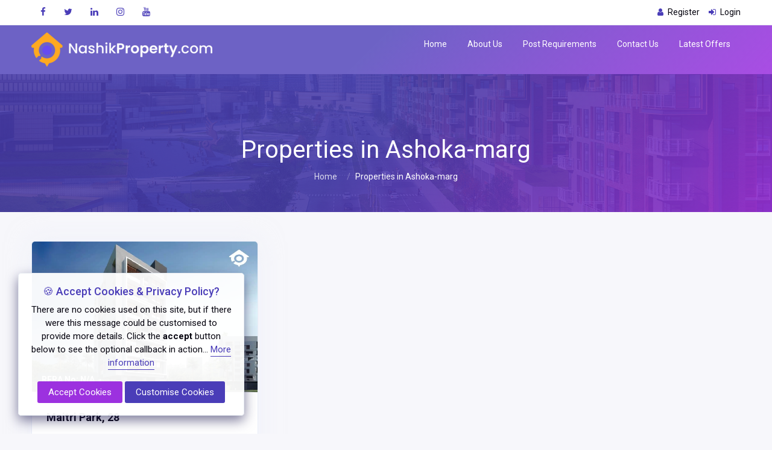

--- FILE ---
content_type: text/html; charset=UTF-8
request_url: https://www.nashikproperty.com/ashoka-marg
body_size: 9331
content:
		
<!doctype html>
<html lang="en" dir="ltr">
	<head>
		<!-- Meta data -->
		<meta charset="UTF-8">
		<meta name='viewport' content='width=device-width, initial-scale=1.0, user-scalable=0'>
		<meta http-equiv="X-UA-Compatible" content="IE=edge">
		<meta content="Reallist- Bootstrap Responsive Real estate Classifieds, Dealer, Rentel, Builder and Agent Multipurpose HTML Template" name="description">
		<meta content="Spruko Technologies Private Limited" name="author">
		<meta http-equiv="Content-Security-Policy" content="upgrade-insecure-requests">
    <!-- Dynamic SEO Meta Tags -->
        <title>Nashik Property | Real Estate | Properties for Buy, Sale & Rent in Nashik</title>
  <meta name="description" content="Find the best properties in Nashik. Buy, sell, or rent real estate with NashikProperty.com">
  <meta name="keywords" content="Nashik Property, Real Estate Nashik, Buy Property Nashik">

<!-- Canonical URL -->
<link rel="canonical" href="https://www.nashikproperty.com/" />
	
		<link rel="icon" href="favicon.jpg" type="image/x-icon"/>
		<link rel="shortcut icon" type="image/x-icon" href="favicon.jpg" />

		<!-- Title -->
		<!--<title>Nashik Property | Real Estate | Properties for Buy, Sale & Rent in Nashik</title>-->

		<!-- Bootstrap Css -->
		<link id="style" href="https://www.nashikproperty.com/templates/real-estate/assets/plugins/bootstrap-5/css/bootstrap.min.css" rel="stylesheet" />

		<!-- Dashboard Css -->
		<link href="https://www.nashikproperty.com/templates/real-estate/assets/css/style.css" rel="stylesheet" />

		<!-- Font-awesome  Css -->
		<link href="https://www.nashikproperty.com/templates/real-estate/assets/css/icons.css" rel="stylesheet"/>

		<!--Select2 Plugin -->
		<link href="https://www.nashikproperty.com/templates/real-estate/assets/plugins/select2/select2.min.css" rel="stylesheet" />

		<!-- Owl Theme css-->
		<link href="https://www.nashikproperty.com/templates/real-estate/assets/plugins/owl-carousel/owl.carousel.css" rel="stylesheet" />

		<!-- P-scroll bar css-->
		<link href="https://www.nashikproperty.com/templates/real-estate/assets/plugins/pscrollbar/perfect-scrollbar.css" rel="stylesheet" />

		<!--- Custome Style --->
		<link href="https://www.nashikproperty.com/templates/real-estate/assets/css/custome.css" rel="stylesheet" />
		
		<link rel="stylesheet" href="https://cdnjs.cloudflare.com/ajax/libs/font-awesome/4.7.0/css/font-awesome.min.css">

		<link href="https://www.nashikproperty.com/templates/real-estate/front-new/ttooltip/jquery-ttooltip.css" media="screen" rel="stylesheet" />
		<!-- added for my dashboard dropdown -->
		<script src="https://www.nashikproperty.com/templates/real-estate/assets/plugins/bootstrap-5/popper.min.js"></script>
		<!-- <script src="https://www.nashikproperty.com/templates/real-estate/assets/plugins/bootstrap-5/js/bootstrap.min.js"></script> -->
	</head>

	<body class="main-body">

		<!--Loader-->
		<div id="global-loader">
			<img src="https://www.nashikproperty.com/templates/real-estate/assets/images/loader.svg" class="loader-img" alt="">
		</div>

		<!--Topbar-->
		<div class="header-main">
			<div class="top-bar">
				<div class="container">
					<div class="row">
						<div class="col-xl-8 col-lg-8 col-sm-4 col-7">
							<div class="top-bar-left d-flex">
								<div class="clearfix">
									<ul class="socials">
										<li><a class="social-icon text-dark" href="https://www.facebook.com/PropertyNashik"><i class="fa fa-facebook"></i></a></li>
										<li><a class="social-icon text-dark" href="https://twitter.com/NashikProperty"><i class="fa fa-twitter"></i></a></li>
										<li><a class="social-icon text-dark" href="https://www.linkedin.com/company-beta/3773448/"><i class="fa fa-linkedin"></i></a></li>
										<li><a class="social-icon text-dark" href="https://www.instagram.com/nashikproperty/"><i class="fa fa-instagram"></i></a></li>
										<li><a class="social-icon text-dark" href="http://www.youtube.com/user/nashikproperty/"><i class="fa fa-youtube"></i></a></li>
									</ul>
								</div>
							</div>
						</div>
						<div class="col-xl-4 col-lg-4 col-sm-8 col-5">
							<div class="top-bar-right">
								<ul class="custom">
								 
										<li class=" ">
										<a href="https://www.nashikproperty.com/register"><i class="fa fa-user me-1"></i> <span>Register</span></a>
									</li>  
									
									                     
										<li class=" ">
										<a href="https://www.nashikproperty.com/login" class="text-dark"><i class="fa fa-sign-in me-1"></i> <span>Login</span></a>
										</li>               
									 

									<!-- <li class="dropdown">
										<a href="javascript:void(0);" class="text-dark" data-bs-toggle="dropdown"><i class="fa fa-user me-1"></i> <span>Register</span></a>
										<div class="dropdown-menu dropdown-menu-end dropdown-menu-arrow">
											<a href="settings.html" class="dropdown-item">
												<i class="dropdown-icon icon icon-bell"></i> Notifications
											</a>
											<a href="mydash.html" class="dropdown-item" >
												<i class="dropdown-icon  icon icon-settings"></i> Account Settings
											</a>
											<a href="login.html" class="dropdown-item">
												<i class="dropdown-icon icon icon-power"></i> Log out
											</a>
										</div>

									</li>
									<li>
										<a href="login.html" class="text-dark"><i class="fa fa-sign-in me-1"></i> <span>Login</span></a>
									</li> -->

																		
								</ul>
							</div>
						</div>
					</div>
				</div>
			</div>

			<!-- Duplex Houses Header -->
			<div class="sticky">
				<div class="horizontal-header clearfix ">
					<div class="container">
						<a id="horizontal-navtoggle" class="animated-arrow"><span></span></a>
						<span class="smllogo">
							<a href="https://nashikproperty.com/">
								<img src="https://www.nashikproperty.com/templates/real-estate/assets/images/brand/NashikProperty_logo.png" class="mobile-light-logo" alt=""/>
								<img src="https://www.nashikproperty.com/templates/real-estate/assets/images/brand/NashikProperty_logo.png" class="mobile-dark-logo" alt=""/>
							</a>
						</span>
						<a href="tel:245-6325-3256" class="callusbtn"><i class="fa fa-phone" aria-hidden="true"></i></a>
					</div>
				</div>
			</div>
			<!-- /Duplex Houses Header -->

			<div class="horizontal-main clearfix">
				<div class="horizontal-mainwrapper container clearfix">
					<div class="desktoplogo">
						<a href="https://nashikproperty.com/"><img src="https://www.nashikproperty.com/templates/real-estate/assets/images/brand/nashikproperty-Logo-new.png" alt=""></a>
					</div>
					<div class="desktoplogo-1">
						<a href="https://nashikproperty.com/"><img src="https://www.nashikproperty.com/templates/real-estate/assets/images/brand/nashikproperty-Logo-new.png" alt=""></a>
					</div>
					<!--Nav-->
					<nav class="horizontalMenu clearfix d-md-flex">
						<ul class="horizontalMenu-list">
							<li aria-haspopup="true" ">
								<a href="https://www.nashikproperty.com/" >Home</a>
							</li>
							<li aria-haspopup="true" ">
								<a href="https://www.nashikproperty.com/AboutUs">About Us</a>
							</li>
							<li aria-haspopup="true"  ">
								<a href="https://www.nashikproperty.com/post-your-requirement">Post Requirements</a>
							</li>
							<li aria-haspopup="true"  ">
								<a href="https://www.nashikproperty.com/contact">Contact Us</a>
							</li> 
							<li aria-haspopup="true"  ">
								<a href="https://www.nashikproperty.com/alloffers">Latest Offers</a>
							</li>
						</ul>
					</nav>
					<!--Nav-->
				</div>
			</div>
		</div>
	
		<style type="text/css">
  li.parsley-required, li.parsley-pattern, li.parsley-type, li.parsley-maxlength, li.parsley-minlength {
    list-style: none;
    color: red; 
    top: 5px !important;
    margin-left: 0% !important;
    margin-bottom: -5% !important;
    margin-top:6px;
}
.modal-open, body {overflow: inherit !important; }
.text-info {
    color: #a3a0bf !important;
}
.modal-body {
  padding: 0.5rem !important;
}

</style>
<script src='https://www.google.com/recaptcha/api.js'></script>
		<!--Breadcrumb-->
		<section>
			<div class="bannerimg cover-image bg-background3" data-bs-image-src="https://www.nashikproperty.com/templates/real-estate/assets/images/banners/home.jpg">
				<div class="header-text mb-0">
					<div class="container">
						<div class="text-center text-white">
							<h1 class="">Properties in Ashoka-marg</h1>
							<ol class="breadcrumb text-center">
								<li class="breadcrumb-item"><a href="https://www.nashikproperty.com/home">Home</a></li>
								<!-- <li class="breadcrumb-item"><a href="javascript:void(0);">Blog</a></li> -->
								<li class="breadcrumb-item active text-white" aria-current="page">Properties in Ashoka-marg</li>
							</ol>
						</div>
					</div>
				</div>
			</div>
		</section>
		<!--/Breadcrumb-->
 		<!--Add listing-->
		<section class="sptb">
			<div class="container">
				<div class="row">
					<div class="col-xl-12 col-lg-12 col-md-12">
						<div class="row">
                        							<div class="col-xl-4 col-lg-6 col-md-12">
								<div class="card">
									<div class="item7-card-img" style="display: flex; width: 100%; height: 250px;">
										<!-- <a href="blog-details.html"></a> -->
										<!-- <img src="https://www.nashikproperty.com//uploads/property-images/45666maitrpark-new.webp" alt="img" class="cover-image" > -->
                                                                                    <img src="https://www.nashikproperty.com//uploads/property-images/45666maitrpark-new.webp" alt="img" class="cover-image">
                                        										<div class="item7-card-text">
											<span class="badge badge-dark" style="font-weight:bold;" style="font-size: 16px;">RERA No: N/A</span>
										</div>
									</div>
									<div class="card-body d-flex flex-column" style="width: 100%; height: 0%;">
										<!-- <div class="item7-card-desc d-flex mb-2">
											<a href="javascript:void(0);" class="text-muted"><i class="fa fa-calendar-o text-muted me-2"></i>Dec-03-2019</a>
											<div class="ms-auto">
												<a href="javascript:void(0);" class="text-muted"><i class="fa fa-comment-o text-muted me-2"></i>4 Comments</a>
											</div>
										</div> -->
										<a href="https://www.nashikproperty.com/property/maitri-park" class="text-dark mb-2"><h4 class="font-weight-bold">Maitri Park, 28 </a></h4></a>
										<!-- <p class="p-1 bg-light mb-3 mt-4">Residential 3 BHK  Flats/Apartments in Nashik for Buy/Sale/Rent</p>
                                        <p class="propertystatus mb-1"><b>Property Status :</b> <span style="color:#4a3db8; font-weight:bold;">Ready Possession</span></p>
                                        <p class="p-1 bg-light mb-3">Maitri Park is a luxurious 3 BHK project at Ashoka Marg, Nas...</p>    -->
                                                                 
										<div class="projectLocation mb-1 mt-4"><i class="fa fa-map-marker text-muted me-1"></i> Ashoka Marg </div>
                                        <div class="projectLocation mb-1 mt-1"><i class="fa fa-building text-muted me-1"></i> Residential 3 BHK  Flats/Apartments in Nashik for Buy/Sale/Rent</div>
                                        <div class="projectLocation mb-1 mt-1"><i class="fa fa-home text-muted me-1"></i> <b>Property Status : </b><span style="color:#4a3db8; font-weight:bold;">Ready Possession</span></div>
                                        <!-- <div class="projectLocation mb-1 mt-1"><i class="fa fa-building text-muted me-1"></i> Maitri Park is a luxurious 3 BHK project at Ashoka Marg, Nas...</div> -->
									</div>
                                    <div class="card-footer">
                                        <div class="text-start">
                                        <!-- <a href="https://www.nashikproperty.com/property/maitri-park" class="btn btn-primary m-1"><i class="fa fa-external-link" style="padding: 0.51rem 1.1rem;"></i>View Details</a> -->
                                        <a href="https://www.nashikproperty.com/property/maitri-park" class="btn btn-primary m-1" style="padding: 0.49rem 1.7rem;"><i class="fa fa-external-link" style="padding-right: 7px;"></i>View Details</a>
                                        <a href="#" class="btn btn-primary m-1 openContact" style="padding: 0.49rem 2rem;" style=""id="mymodal" data-id="Maitri Park*11" data-image_id="https://www.nashikproperty.com//uploads/builder-logo/maitri-logo-webp.webp" data-toggle="modal" data-target="#myModal"><i class="fa fa-phone-square" style="padding-right: 7px;"></i>Contact Us</a>

                                        <!-- <a href="#" class="p-1 mr-1" id="mymodal"  data-id="
<div style="border:1px solid #990000;padding-left:20px;margin:0 0 10px 0;">

<h4>A PHP Error was encountered</h4>

<p>Severity: Warning</p>
<p>Message:  Undefined variable $strRecentProjTitle</p>
<p>Filename: new/localityview.php</p>
<p>Line Number: 139</p>


	<p>Backtrace:</p>
	
		
	
		
	
		
			<p style="margin-left:10px">
			File: /home/sklakariya/public_html/application/views/frontend/real-estate/new/localityview.php<br />
			Line: 139<br />
			Function: _error_handler			</p>

		
	
		
	
		
	
		
			<p style="margin-left:10px">
			File: /home/sklakariya/public_html/application/controllers/Locality.php<br />
			Line: 92<br />
			Function: view			</p>

		
	
		
	
		
			<p style="margin-left:10px">
			File: /home/sklakariya/public_html/index.php<br />
			Line: 318<br />
			Function: require_once			</p>

		
	

</div>
<div style="border:1px solid #990000;padding-left:20px;margin:0 0 10px 0;">

<h4>A PHP Error was encountered</h4>

<p>Severity: Warning</p>
<p>Message:  Undefined variable $arrRecentProjectDtls</p>
<p>Filename: new/localityview.php</p>
<p>Line Number: 139</p>


	<p>Backtrace:</p>
	
		
	
		
	
		
			<p style="margin-left:10px">
			File: /home/sklakariya/public_html/application/views/frontend/real-estate/new/localityview.php<br />
			Line: 139<br />
			Function: _error_handler			</p>

		
	
		
	
		
	
		
			<p style="margin-left:10px">
			File: /home/sklakariya/public_html/application/controllers/Locality.php<br />
			Line: 92<br />
			Function: view			</p>

		
	
		
	
		
			<p style="margin-left:10px">
			File: /home/sklakariya/public_html/index.php<br />
			Line: 318<br />
			Function: require_once			</p>

		
	

</div>
<div style="border:1px solid #990000;padding-left:20px;margin:0 0 10px 0;">

<h4>A PHP Error was encountered</h4>

<p>Severity: Warning</p>
<p>Message:  Attempt to read property "property_id" on null</p>
<p>Filename: new/localityview.php</p>
<p>Line Number: 139</p>


	<p>Backtrace:</p>
	
		
	
		
	
		
			<p style="margin-left:10px">
			File: /home/sklakariya/public_html/application/views/frontend/real-estate/new/localityview.php<br />
			Line: 139<br />
			Function: _error_handler			</p>

		
	
		
	
		
	
		
			<p style="margin-left:10px">
			File: /home/sklakariya/public_html/application/controllers/Locality.php<br />
			Line: 92<br />
			Function: view			</p>

		
	
		
	
		
			<p style="margin-left:10px">
			File: /home/sklakariya/public_html/index.php<br />
			Line: 318<br />
			Function: require_once			</p>

		
	

</div>*" data-image_id="https://www.nashikproperty.com//uploads/builder-logo/maitri-logo-webp.webp" data-toggle="modal" data-target="#myModal" style="font-size:17px;"><i class="fa fa-phone-square"></i> Contact Builder</a> -->
                                        </div>
							        </div>
								</div>
							</div>
                             							<!-- <div class="col-xl-4 col-lg-6 col-md-12">
								<div class="card">
									<div class="item7-card-img">
										<a href="blog-details.html"></a>
										<img src="../assets/images/products/products/pel.jpg" alt="img" class="cover-image">
										<div class="item7-card-text">
											<span class="badge badge-info">2BHk Homes</span>
										</div>
									</div>
									<div class="card-body">
										<div class="item7-card-desc d-flex mb-2">
											<a href="javascript:void(0);" class="text-muted"><i class="fa fa-calendar-o text-muted me-2"></i>Nov-01-2019</a>
											<div class="ms-auto">
												<a href="javascript:void(0);" class="text-muted"><i class="fa fa-comment-o text-muted me-2"></i>5 Comments</a>
											</div>
										</div>
										<a href="javascript:void(0);" class="text-dark"><h4 class="font-weight-semibold">Apartment For Sale</h4></a>
										<p>Ut enim ad minima veniam, quis exercitationem into enim ad minima veniam, quis nostrum itationem </p>
										<a href="javascript:void(0);" class="btn btn-primary btn-sm">Read More<i class="fe fe-chevrons-right ms-1"></i></a>
									</div>
								</div>
							</div> -->
						</div>
					</div>
				</div>
			</div>
		</section>
		<!-- <section id="recentlyViewed" class="d-flex section_all bg-light justify-content-start">
         <div class="container-fluid clearfix pt-6">
             <div class="section_title_all d-block text-center mb-4">
                 <h3>Recently <span style="color:#4a3db8;">Viewed</span></h3> 
             </div>
                          <div class="row">
                                 <div class="col-md-3 float-left p-1">
                     <div class="projectFocus">
                         <div class="imagesHolder">
                             <img src="https://www.nashikproperty.com/uploads/property-images/92764anandvan.webp" class="img-responsive" alt="" title="" style="height:230px;"/>
                         </div>                        
                         <div class="projectInfo d-flex flex-column pb-3 mt-3">
                             <h3 class="d-block"><a href="https://www.nashikproperty.com/property/anandvan">Anandvan</a></h3>
                             <div class="projectLocation"><a href="https://www.nashikproperty.com/property/anandvan"><i class="fa fa-map-marker"></i> Kathe Galli, Nashik</a></div>
                         </div>
                         <div class="clearfix"></div>
                     </div>
                 </div>  
                                 <div class="col-md-3 float-left p-1">
                     <div class="projectFocus">
                         <div class="imagesHolder">
                             <img src="https://www.nashikproperty.com/uploads/property-images/22636amrutdhara-rm.webp" class="img-responsive" alt="" title="" style="height:230px;"/>
                         </div>                        
                         <div class="projectInfo d-flex flex-column pb-3 mt-3">
                             <h3 class="d-block"><a href="https://www.nashikproperty.com/property/amrutdhara">Amrutdhara</a></h3>
                             <div class="projectLocation"><a href="https://www.nashikproperty.com/property/amrutdhara"><i class="fa fa-map-marker"></i> Indira Nagar, Nashik</a></div>
                         </div>
                         <div class="clearfix"></div>
                     </div>
                 </div>  
                                 <div class="col-md-3 float-left p-1">
                     <div class="projectFocus">
                         <div class="imagesHolder">
                             <img src="https://www.nashikproperty.com/uploads/property-images/85552preclso-lrg.webp" class="img-responsive" alt="" title="" style="height:230px;"/>
                         </div>                        
                         <div class="projectInfo d-flex flex-column pb-3 mt-3">
                             <h3 class="d-block"><a href="https://www.nashikproperty.com/property/roongta-preciso">Roongta Preciso</a></h3>
                             <div class="projectLocation"><a href="https://www.nashikproperty.com/property/roongta-preciso"><i class="fa fa-map-marker"></i> Gangapur Road, Nashik</a></div>
                         </div>
                         <div class="clearfix"></div>
                     </div>
                 </div>  
                                 <div class="col-md-3 float-left p-1">
                     <div class="projectFocus">
                         <div class="imagesHolder">
                             <img src="https://www.nashikproperty.com/uploads/property-images/73845magnus-lrg.webp" class="img-responsive" alt="" title="" style="height:230px;"/>
                         </div>                        
                         <div class="projectInfo d-flex flex-column pb-3 mt-3">
                             <h3 class="d-block"><a href="https://www.nashikproperty.com/property/shree-tirumala-magnus">Shree Tirumala Magnus</a></h3>
                             <div class="projectLocation"><a href="https://www.nashikproperty.com/property/shree-tirumala-magnus"><i class="fa fa-map-marker"></i> Indira Nagar, Nashik</a></div>
                         </div>
                         <div class="clearfix"></div>
                     </div>
                 </div>  
                     
             </div> 
              
         </div>
     </section> -->

     <!-- Recent Blogs -->
		<section class="sptb">
			<div class="container-fluid">
				<div class="section_title_all d-block text-center mb-4">
					<h3>Recently<span>Viewed</span></h3>
				</div>

                                <div class="row">
                                        <div class="col-md-3 item">         
                        <div class="card mb-0">
                            <div>
                                <a href="javascript:void(0);"></a>
                                <img src="https://www.nashikproperty.com/uploads/property-images/92764anandvan.webp" alt="img" class="cover-image">
                            </div>
                            <div class="card-body p-4">
                                <h4 class="font-weight-semibold"><a href="https://www.nashikproperty.com/property/anandvan">Anandvan</a></h4>
                                <div class="font-weight-semibold"><a href="https://www.nashikproperty.com/property/anandvan"><i class="fa fa-map-marker"></i> Kathe Galli, Nashik</a></div>
                            </div>
                        </div>
                    </div>
                                        <div class="col-md-3 item">         
                        <div class="card mb-0">
                            <div>
                                <a href="javascript:void(0);"></a>
                                <img src="https://www.nashikproperty.com/uploads/property-images/22636amrutdhara-rm.webp" alt="img" class="cover-image">
                            </div>
                            <div class="card-body p-4">
                                <h4 class="font-weight-semibold"><a href="https://www.nashikproperty.com/property/amrutdhara">Amrutdhara</a></h4>
                                <div class="font-weight-semibold"><a href="https://www.nashikproperty.com/property/amrutdhara"><i class="fa fa-map-marker"></i> Indira Nagar, Nashik</a></div>
                            </div>
                        </div>
                    </div>
                                        <div class="col-md-3 item">         
                        <div class="card mb-0">
                            <div>
                                <a href="javascript:void(0);"></a>
                                <img src="https://www.nashikproperty.com/uploads/property-images/85552preclso-lrg.webp" alt="img" class="cover-image">
                            </div>
                            <div class="card-body p-4">
                                <h4 class="font-weight-semibold"><a href="https://www.nashikproperty.com/property/roongta-preciso">Roongta Preciso</a></h4>
                                <div class="font-weight-semibold"><a href="https://www.nashikproperty.com/property/roongta-preciso"><i class="fa fa-map-marker"></i> Gangapur Road, Nashik</a></div>
                            </div>
                        </div>
                    </div>
                                        <div class="col-md-3 item">         
                        <div class="card mb-0">
                            <div>
                                <a href="javascript:void(0);"></a>
                                <img src="https://www.nashikproperty.com/uploads/property-images/73845magnus-lrg.webp" alt="img" class="cover-image">
                            </div>
                            <div class="card-body p-4">
                                <h4 class="font-weight-semibold"><a href="https://www.nashikproperty.com/property/shree-tirumala-magnus">Shree Tirumala Magnus</a></h4>
                                <div class="font-weight-semibold"><a href="https://www.nashikproperty.com/property/shree-tirumala-magnus"><i class="fa fa-map-marker"></i> Indira Nagar, Nashik</a></div>
                            </div>
                        </div>
                    </div>
                     
                </div>
                 

			</div>
		</section>
		<!-- Recent Blogs -->

	 <!-- Button to Open Modal -->
	    <div class="modalBuilder">
            <div class="modalBuilder-content">
                <div class="modal-content">
                    <div class="modal-header bg-primary text-light text-center" style="display:block; padding: 2px;">
                        <button type="button" class="close-button" data-dismiss="modal" aria-hidden="true">×</button>					 
                        <h3 class="modal-title w-100">Contact Us </h3>						 
                    </div>
                    <div class="modal-header" style="display:block; padding: 0px; border: none;">
                        <div class="modal-header" style="padding: 0px;">
                            <div class="col-md-5" style="margin: auto; text-align: center;">
                                <img id="image_id" class="img-responsive" height="100px" width="100px" src="" alt="" style="display: inline">                         		
                            </div>
                            <div class="col-md-7" style="margin: auto; text-align: center;">
                                <h4 class="modal-title font-weight-bold" id="property_id" style="display: inline; font-size:22px;"></h4>
                            </div>						 
                        </div>					 
                    </div>
                    <div class="modal-body p-0" id="alert-msg"></div>
                                        <!-- <form class="form-signin1" action="https://final.mumbaiproperty.org/Propertysearchuser/registration/" method="POST" data-parsley-validate="parsley" id="contact_form_details_pop"> -->
                    <div class="modal-body pb-1 pt-1">
                        <div class="modal-body p-1">
                            <div class="input-group mb-2">
                                <div class="input-group-prepend">
                                    <div class="input-group-text"><i class="fa fa-user text-info"></i></div>
                                </div>
                                <input class="form-control error demoInputBox" type="text" name="name" id="nameprty" placeholder="Name" autocomplete="off" data-parsley-pattern="/^[a-zA-Z ,.'-]+$/i" data-parsley-pattern-message="Please enter valid name." data-parsley-required-message=" Name is required" required="">
                            </div>
                            <span id="nameprty-info" class="info" style="color:red;"></span>
                            <p id="errorEmptyNameprty" style="color:red;display:none">Please enter your name.</p>
                            <p id="errorValidNameprty" style="color:red;display:none">Please enter your valid name.</p>
                        </div>
                        <input class="form-control" type="hidden" name="propertyId" id="propertyId" value="">
                        <div class="modal-body p-1">
                            <div class="input-group mb-2">
                                <div class="input-group-prepend">
                                    <div class="input-group-text"><i class="fa fa-phone text-info"></i></div>
                                </div>
                                <input class="form-control demoInputBox" type="text" name="user_mobileno" id="user_mobilenoprty" onkeypress="return event.charCode >= 48 &amp;&amp; event.charCode <= 57" placeholder="Mobile No." autocomplete="off" data-parsley-pattern="/^(\+\d{1,3}[- ]?)?\d{10}$/" data-parsley-pattern-message="Please enter valid mobile number." data-parsley-required-message="Mobile number is required" maxlength="10" required="">
                            </div>
                            <span id="user_mobilenoprty-info" class="info" style="color:red;"></span>
                            <p id="errorEmptyMobprty" style="color:red;display:none">Please enter your mobile no.</p>
                            <p id="errorValidMobprty" style="color:red;display:none">Please enter a valid 10 digit mobile no.</p>
                        </div>                      
                        <div class="modal-body p-1">
                            <div class="input-group mb-2">
                                <div class="input-group-prepend">
                                    <div class="input-group-text"><i class="fa fa-envelope text-info"></i></div>
                                </div>
                                <input class="form-control demoInputBox" type="email" name="user_emailid" id="user_emailidprty" placeholder="Email" autocomplete="off" data-parsley-pattern="/^([A-Za-z0-9_\-\.])+\@([A-Za-z0-9_\-\.])+\.([A-Za-z]{2,4})$/" data-parsley-pattern-message="Please enter valid email." data-parsley-required-message="Email is required" required="">                        		
                            </div>
                            <span id="user_emailidprty-info" class="info" style="color:red;"></span>
                        </div>
                        <div class="modal-body p-1">
                            <div class="input-group mb-2">
                                <div class="input-group-prepend">
                                    <div class="input-group-text"><i class="fa fa-comment text-info"></i></div>
                                </div>
                                <textarea class="form-control demoInputBox" type="text" name="comment" id="commentprty" placeholder="Comment" autocomplete="off"></textarea>                            	
                            </div>
                            <span id="commentprty-info" class="info" style="color:red;"></span>
                        </div>
                        <div class="modal-body">
                          <!-- <div class="g-recaptcha" data-sitekey="6Lebo70UAAAAANCouXn9g3kC4g3qpJ4aTFKexO1S" data-callback="recaptchaCallback"></div> -->
                          <div class="g-recaptcha demoInputBox" id="my_captcha_form" data-sitekey="6LfxLzsqAAAAAG5_1e_D2XI50gJW3LtZCbjudai4" data-callback="recaptchaCallback"></div>
                          <span id="captcha-info" class="info" style="color:red;"></span>
                          <input id="myField" data-parsley-errors-container="#errorContainer" data-parsley-required="true" data-parsley-required-message="Please select captcha is required" value="" type="text" style="display:none;">
                          <span id='errorContainer'></span>
                          <div id="g-recaptcha-error"></div>
                          <script>
                              function recaptchaCallback() {
                                  document.getElementById('myField').value = 'nonEmpty';
                              }
                          </script>
                        </div>
                        <div class="modal-footer d-flex justify-content-center p-1" style="border:none;">
                            <button type="submit" class="btn btn-primary ps-5 pe-5" id="submit" onclick="submitContactForm()">Contact Us</button>
                        </div>
                    </div>
                </div>
            </div>
        </div>
        <!-- The Modal -->
    
<script>
    let modal = document.querySelector(".modalBuilder");
    let trigger = document.querySelector(".openContact");
    let closeButton = document.querySelector(".close-button");
    function toggleModal() {
        modal.classList.toggle("show-modal");
    }
    function windowOnClick(event) {
        //alert('Hi');
        if(event.target === modal) {
            toggleModal();
        }
    }
    trigger.addEventListener("click", toggleModal);
    closeButton.addEventListener("click", toggleModal);
    window.addEventListener("click", windowOnClick);
</script>
<script src="https://www.nashikproperty.com/templates/real-estate/assets/js/vendors/jquery-3.6.0.min.js"></script>
<script type="text/javascript">

$(document).on("click", "#mymodal", function () {
     var property_id = $(this).data('id');
	 var image_id = $(this).data('image_id');
	 //var filepath = row.find('td.filePath a').data('id');
	// alert(image_id);
     $(".modal-header #property_id").text( property_id );
	 $(".modal-header #image_id").attr("src", image_id);
	 //$('#prod-id').html($(this).data('prod-id'));
});

  $(document).on("click", "#mymodal", function () {
    // $('#myModal').modal('hide');    
    //$("#myModal").modal('hide');
    // $("#button1").click(function(){
    //   $("#newModal").modal("hide");
    // });
    //$('#myModal').modal('hide');    
	$('#myModal').click();
     var property_id = $(this).data('id');
     $(".modal-header #property_id").text( property_id );
});

$(document).on("click", "#mymodal", function () {
     var property_id = $(this).data('id');
     var getvalues =property_id.split("*");
     var get_propertyid = getvalues[0];
     var get_propertyname = getvalues[1];
     $(".modal-header #property_id").text( get_propertyid );
     $('input[name="propertyId"]').val(get_propertyname);
});
function validateContact() {
	var valid = true;
	$(".demoInputBox").css('background-color', '');
	$(".info").html('');
	if (!$("#nameprty").val()) {
		$("#nameprty-info").html("Please enter your name.");
		$("#nameprty").css('display','block');
		valid = false;
	}
    if (!$("#user_mobilenoprty").val()) {
		$("#user_mobilenoprty-info").html("Please enter your mobile no.");
		$("#user_mobilenoprty").css('display','block');
		valid = false;
	}
    else
	{
        var value = $('#user_mobilenoprty').val();
		if (value.length < 10) 
		    {
                $("#user_mobilenoprty-info").html("Please enter valid mobile number.");
				$('#user_mobilenoprty').css('display','block');
				valid = false;
			}
	}
	if (!$("#user_emailidprty").val()) {
		$("#user_emailidprty-info").html("Please enter your email");
		$("#user_emailidprty").css('display','block');
		valid = false;
	}
	if (!$("#user_emailidprty").val().match(/^([\w-\.]+@([\w-]+\.)+[\w-]{2,4})?$/)) {
		$("#user_emailidprty-info").html("Please enter a valid email address.");
		$("#user_emailidprty").css('display','block');
		valid = false;
	}
	if (!$("#commentprty").val()) {
		$("#commentprty-info").html("Please enter your comment.");
		$("#commentprty").css('display','block');
		valid = false;
	}
    var response = grecaptcha.getResponse();
    if (response.length == 0) {
        //$('#captcha-info').show();
        document.getElementById('g-recaptcha-error').innerHTML = '<span style="color:red;">This field is required.</span>';
        //document.getElementById('captcha').innerHTML="You can't leave Captcha Code empty";
        valid = false;
    }
    else{
        document.getElementById('g-recaptcha-error').innerHTML = '';
        valid = true;
    }
	return valid;
}
function submitContactForm()
{
    var reg = /^[A-Z0-9._%+-]+@([A-Z0-9-]+\.)+[A-Z]{2,4}$/i; 
    var user_name = $('#nameprty').val();
    var user_mobileno = $('#user_mobilenoprty').val();
    var user_emailid = $('#user_emailidprty').val();
    var comment = $('#commentprty').val();
    var propertyId = document.getElementById("propertyId").value;
    // if(user_name.trim() == '' )
    // {
    //     alert('Please enter user name.');
    //     $('#nameprty').focus();
    //     return false;
    // }else if(user_mobileno.trim() == '' )
    // {
    //     alert('Please enter mobile number.');
    //     $('#user_mobileno').focus();
    //     return false;
    // }else if(user_emailid.trim() == '' )
    // {
    //     alert('Please enter your email.');
    //     $('#inputEmail').focus();
    //     return false;
    // }else if(user_emailid.trim() != '' && !reg.test(user_emailid))
    // {
    //     alert('Please enter valid email.');
    //     $('#user_emailidprty').focus();
    //     return false;
    // }else if(comment.trim() == '' )
    // {
    //     alert('Please enter your message.');
    //     $('#commentprty').focus();
    //     return false;
    // }else
    //{
        //alert(user_name);
        var valid;
	    valid = validateContact();
        if (valid) 
        {
            $.ajax({
            type:'POST',
            //dataType: 'json',
            url: "https://www.nashikproperty.com/index.php/contact/saveContact",
            //url:'contact.php',
            data:'contactFrmSubmit=1&user_name='+user_name+'&user_mobileno='+user_mobileno+'&user_emailid='+user_emailid+'&comment='+comment+'&propertyId='+propertyId,
            beforeSend: function () {
            $('.submitBtn').attr("disabled","disabled");
            $('.modal-body').css('opacity', '.5');
            },
            success:function(msg)
            {
                //alert(msg);
                if(msg.trim() == 'ok')
                {
                    $('#nameprty').val('');
                    $('#user_mobilenoprty').val('');
                    $('#user_emailidprty').val('');
                    $('#commentprty').val('');
                    document.getElementById("submit").disabled = true;
                    $('#alert-msg').html('<div class="alert alert-success text-center">Contact details saved successfully!</div>');
                }else{
                    $('#alert-msg').html('<div class="alert alert-danger text-center">Error in saving contact details! Please try again later.</div>');
                }
                    $('.submitBtn').removeAttr("disabled");
                    $('.modal-body').css('opacity', '');
                }
            });
    //}
        }
}
</script>
<!--Footer Section-->
<section class="main-footer">
			<footer class="bg-dark text-white">
				<div class="footer-main">
					<div class="container">
						<div class="row">
							<div class="col-lg-3 col-md-12">
								<h6>Nashik Real Estate Search</h6>
								<hr class="deep-purple  accent-2 mb-4 mt-0 d-inline-block mx-auto">
								<ul class="list-unstyled mb-0">
									<li><a href="https://www.nashikproperty.com/flats-in-nashik">Flats/Apartments In Nashik</a></li>
									<li><a href="https://www.nashikproperty.com/1-bhk-flats">1 BHK In Nashik</a></li>
									<li><a href="https://www.nashikproperty.com/2-bhk-flats">2 BHK In Nashik</a></li>
									<li><a href="https://www.nashikproperty.com/3-bhk-flats">3 BHK In Nashik</a></li>
									<li><a href="https://www.nashikproperty.com/5-bhk-flats">Penthouses In Nashik</a></li>
									<li><a href="https://www.nashikproperty.com/row-houses">Row Houses In Nashik</a></li>
									<li><a href="https://www.nashikproperty.com/bungalows-or-villas">Bungalows/Villas In Nashik</a></li>
								</ul>
							</div>
							<div class="col-lg-3 col-sm-6">
								<h6>Best Properties</h6>
								 <hr class="deep-purple text-primary accent-2 mb-4 mt-0 d-inline-block mx-auto">
								<ul class="list-unstyled mb-0">
									<li><a href="https://www.nashikproperty.com/farm-house-plots">Farm Houses In Nashik</a></li>
									<li><a href="https://www.nashikproperty.com/na-plots-lands">N A Plots In Nashik</a></li>
									<li><a href="https://www.nashikproperty.com/agriculture-lands">Agriculture Lands In Nashik</a></li>
									<li><a href="https://www.nashikproperty.com/commercial-plots-lands">Commercial Property In Nashik</a></li>
									<li><a href="https://www.nashikproperty.com/warehouse">Warehouses/Godowns In Nashik</a></li>
									<li><a href="https://www.nashikproperty.com/builders">Builders/Developers In Nashik</a></li>
								</ul>
							</div>

							<div class="col-lg-3 col-sm-6">
								<h6>Helpful Links</h6>
								 <hr class="deep-purple text-primary accent-2 mb-4 mt-0 d-inline-block mx-auto">
								<ul class="list-unstyled mb-0">
									<li><a href="https://www.nashikproperty.com/advertise">Advertise With Us</a></li>
									<li><a href="https://www.nashikproperty.com/search">Search Property</a></li>
									<li><a href="https://www.nashikproperty.com/contact">Contact Us</a></li>
									<li><a href="https://www.nashikproperty.com/post-your-requirement">Post Your Requirement</a></li>
									<li><a href="https://www.nashikproperty.com/TermsCondi">Terms & Conditions</a></li>
									<li><a href="https://www.nashikproperty.com/Privacypolicy">Privacy Policy</a></li>
								</ul>
							</div>
							<div class="col-lg-3 col-sm-6">
								<h6>Contact</h6>
								<hr class="deep-purple  text-primary accent-2 mb-4 mt-0 d-inline-block mx-auto">
								<ul class="list-unstyled mb-0">
									<li>
										<a href="https://mail.google.com/mail/?view=cm&fs=1&tf=1&to=sales@nashikproperty.com"><i class="fa fa-envelope me-3 text-primary"></i> info@nashikproperty.com</a></li>
									<li>
										<a href="tel:+919370363163"><i class="fa fa-phone me-3 text-primary"></i> +91 9370 3631 63</a>
									</li>
								</ul>

								<h6 class="mt-4">Follow Us:</h6>
								 <hr class="deep-purple text-primary accent-2 mb-4 mt-0 d-inline-block mx-auto">
								<ul class="list-unstyled list-inline mt-3">
									<li class="list-inline-item me-0">
									  <a href="https://www.facebook.com/PropertyNashik" class="btn-floating btn-sm rgba-white-slight mx-1 waves-effect waves-light">
										<i class="fa fa-facebook bg-facebook"></i>
									  </a>
									</li>
									<li class="list-inline-item me-0">
									  <a href="https://twitter.com/NashikProperty" class="btn-floating btn-sm rgba-white-slight mx-1 waves-effect waves-light">
										<i class="fa fa-twitter bg-info"></i>
									  </a>
									</li>
									<li class="list-inline-item me-0">
									  <a href="https://www.linkedin.com/company-beta/3773448/" class="btn-floating btn-sm rgba-white-slight mx-1 waves-effect waves-light">
										<i class="fa fa-linkedin bg-danger"></i>
									  </a>
									</li>
									<li class="list-inline-item me-0">
									  <a href="https://www.pinterest.com/nasikproperty/" class="btn-floating btn-sm rgba-white-slight mx-1 waves-effect waves-light">
										<i class="fa fa-pinterest bg-danger"></i>
									  </a>
									</li>
									<li class="list-inline-item me-0">
										<a href="https://www.instagram.com/nashikproperty/" class="btn-floating btn-sm rgba-white-slight mx-1 waves-effect waves-light">
										  <i class="fa fa-instagram bg-danger"></i>
										</a>
									  </li>
									  <li class="list-inline-item me-0">
										<a href="http://www.youtube.com/user/nashikproperty/" class="btn-floating btn-sm rgba-white-slight mx-1 waves-effect waves-light">
										  <i class="fa fa-youtube bg-danger"></i>
										</a>
									  </li>
								  </ul>
							</div>
						</div>
					</div>
				</div>
				<div class="bg-dark text-white p-0">
					<div class="container">
						<div class="row d-flex">
							<div class="col-lg-12 col-sm-12 mt-3 mb-3 text-center ">
								Copyright © 2024 <a href="javascript:void(0);" class="fs-14 text-primary">Nashik Property</a>. Designed with by <a href="javascript:void(0);" class="fs-14 text-primary">Softdienst Tech Private Limited</a> All rights reserved.
							</div>
						</div>
					</div>
				</div>
			</footer>
		</section>
		<!--Footer Section-->

		<!-- Back to top -->
		<a href="#top" id="back-to-top" ><i class="fa fa-rocket"></i></a>


		<!-- JQuery js-->
		<script src="https://www.nashikproperty.com/templates/real-estate/assets/js/vendors/jquery-3.6.0.min.js"></script>
		

		<!-- Bootstrap js -->
		<script src="https://www.nashikproperty.com/templates/real-estate/assets/plugins/bootstrap-5/popper.min.js"></script>
		<!-- <script src="https://www.nashikproperty.com/templates/real-estate/assets/plugins/bootstrap-5/js/bootstrap.min.js"></script> -->


		<!--JQuery RealEstaterkline Js-->
		<script src="https://www.nashikproperty.com/templates/real-estate/assets/js/vendors/jquery.sparkline.min.js"></script>

		<!-- Circle Progress Js-->
		<script src="https://www.nashikproperty.com/templates/real-estate/assets/js/vendors/circle-progress.min.js"></script>

		<!-- Star Rating Js-->
		<script src="https://www.nashikproperty.com/templates/real-estate/assets/plugins/rating/jquery.rating-stars.js"></script>

		<!--Owl Carousel js -->
		<script src="https://www.nashikproperty.com/templates/real-estate/assets/plugins/owl-carousel/owl.carousel.js"></script>

		<!--Horizontal Menu-->
		<script src="https://www.nashikproperty.com/templates/real-estate/assets/plugins/horizontal-menu/horizontal.js"></script>

		<!--Counters -->
		<script src="https://www.nashikproperty.com/templates/real-estate/assets/plugins/counters/counterup.min.js"></script>
		<script src="https://www.nashikproperty.com/templates/real-estate/assets/plugins/counters/waypoints.min.js"></script>
		<script src="https://www.nashikproperty.com/templates/real-estate/assets/plugins/counters/numeric-counter.js"></script>

		<!--JQuery TouchSwipe js-->
		<script src="https://www.nashikproperty.com/templates/real-estate/assets/js/jquery.touchSwipe.min.js"></script>

		<!--Select2 js -->
		<script src="https://www.nashikproperty.com/templates/real-estate/assets/plugins/select2/select2.full.min.js"></script>
		<script src="https://www.nashikproperty.com/templates/real-estate/assets/js/select2.js"></script>

		<!-- sticky Js-->
		<script src="https://www.nashikproperty.com/templates/real-estate/assets//js/sticky.js"></script>

		<!-- Cookie js -->
		<script src="https://www.nashikproperty.com/templates/real-estate/assets/plugins/cookie/jquery.ihavecookies.js"></script>
		<script src="https://www.nashikproperty.com/templates/real-estate/assets/plugins/cookie/cookie.js"></script>

		<!-- P-scroll bar Js-->
		<script src="https://www.nashikproperty.com/templates/real-estate/assets/plugins/pscrollbar/perfect-scrollbar.js"></script>


		<!-- Swipe Js-->
		<script src="https://www.nashikproperty.com/templates/real-estate/assets/js/swipe.js"></script>

		<!-- Scripts Js-->
		<script src="https://www.nashikproperty.com/templates/real-estate/assets/js/owl-carousel.js"></script>

		<!-- themecolor Js-->
		<script src="https://www.nashikproperty.com/templates/real-estate/assets/js/themeColors.js"></script>

		<!-- Custom Js-->
		<script src="https://cdnjs.cloudflare.com/ajax/libs/jquery.isotope/3.0.6/isotope.pkgd.js"></script>
		<script src="https://cdnjs.cloudflare.com/ajax/libs/magnific-popup.js/1.1.0/jquery.magnific-popup.js"></script>
		<script src="https://www.nashikproperty.com/templates/real-estate/assets/js/custom.js"></script>

		<!-- Custom-switcher Js-->
		<script src="https://www.nashikproperty.com/templates/real-estate/assets/js/custom-switcher.js"></script>

		<script src="https://www.nashikproperty.com/templates/real-estate/front-new/js/parsley.min.js"></script>

		<!-- <script src="https://www.nashikproperty.com/templates/real-estate/front-new/ttooltip/jquery-ttooltip.js"></script> -->
		
	</body>
</html>

--- FILE ---
content_type: text/html; charset=utf-8
request_url: https://www.google.com/recaptcha/api2/anchor?ar=1&k=6LfxLzsqAAAAAG5_1e_D2XI50gJW3LtZCbjudai4&co=aHR0cHM6Ly93d3cubmFzaGlrcHJvcGVydHkuY29tOjQ0Mw..&hl=en&v=PoyoqOPhxBO7pBk68S4YbpHZ&size=normal&anchor-ms=20000&execute-ms=30000&cb=g1s03sozgslz
body_size: 49516
content:
<!DOCTYPE HTML><html dir="ltr" lang="en"><head><meta http-equiv="Content-Type" content="text/html; charset=UTF-8">
<meta http-equiv="X-UA-Compatible" content="IE=edge">
<title>reCAPTCHA</title>
<style type="text/css">
/* cyrillic-ext */
@font-face {
  font-family: 'Roboto';
  font-style: normal;
  font-weight: 400;
  font-stretch: 100%;
  src: url(//fonts.gstatic.com/s/roboto/v48/KFO7CnqEu92Fr1ME7kSn66aGLdTylUAMa3GUBHMdazTgWw.woff2) format('woff2');
  unicode-range: U+0460-052F, U+1C80-1C8A, U+20B4, U+2DE0-2DFF, U+A640-A69F, U+FE2E-FE2F;
}
/* cyrillic */
@font-face {
  font-family: 'Roboto';
  font-style: normal;
  font-weight: 400;
  font-stretch: 100%;
  src: url(//fonts.gstatic.com/s/roboto/v48/KFO7CnqEu92Fr1ME7kSn66aGLdTylUAMa3iUBHMdazTgWw.woff2) format('woff2');
  unicode-range: U+0301, U+0400-045F, U+0490-0491, U+04B0-04B1, U+2116;
}
/* greek-ext */
@font-face {
  font-family: 'Roboto';
  font-style: normal;
  font-weight: 400;
  font-stretch: 100%;
  src: url(//fonts.gstatic.com/s/roboto/v48/KFO7CnqEu92Fr1ME7kSn66aGLdTylUAMa3CUBHMdazTgWw.woff2) format('woff2');
  unicode-range: U+1F00-1FFF;
}
/* greek */
@font-face {
  font-family: 'Roboto';
  font-style: normal;
  font-weight: 400;
  font-stretch: 100%;
  src: url(//fonts.gstatic.com/s/roboto/v48/KFO7CnqEu92Fr1ME7kSn66aGLdTylUAMa3-UBHMdazTgWw.woff2) format('woff2');
  unicode-range: U+0370-0377, U+037A-037F, U+0384-038A, U+038C, U+038E-03A1, U+03A3-03FF;
}
/* math */
@font-face {
  font-family: 'Roboto';
  font-style: normal;
  font-weight: 400;
  font-stretch: 100%;
  src: url(//fonts.gstatic.com/s/roboto/v48/KFO7CnqEu92Fr1ME7kSn66aGLdTylUAMawCUBHMdazTgWw.woff2) format('woff2');
  unicode-range: U+0302-0303, U+0305, U+0307-0308, U+0310, U+0312, U+0315, U+031A, U+0326-0327, U+032C, U+032F-0330, U+0332-0333, U+0338, U+033A, U+0346, U+034D, U+0391-03A1, U+03A3-03A9, U+03B1-03C9, U+03D1, U+03D5-03D6, U+03F0-03F1, U+03F4-03F5, U+2016-2017, U+2034-2038, U+203C, U+2040, U+2043, U+2047, U+2050, U+2057, U+205F, U+2070-2071, U+2074-208E, U+2090-209C, U+20D0-20DC, U+20E1, U+20E5-20EF, U+2100-2112, U+2114-2115, U+2117-2121, U+2123-214F, U+2190, U+2192, U+2194-21AE, U+21B0-21E5, U+21F1-21F2, U+21F4-2211, U+2213-2214, U+2216-22FF, U+2308-230B, U+2310, U+2319, U+231C-2321, U+2336-237A, U+237C, U+2395, U+239B-23B7, U+23D0, U+23DC-23E1, U+2474-2475, U+25AF, U+25B3, U+25B7, U+25BD, U+25C1, U+25CA, U+25CC, U+25FB, U+266D-266F, U+27C0-27FF, U+2900-2AFF, U+2B0E-2B11, U+2B30-2B4C, U+2BFE, U+3030, U+FF5B, U+FF5D, U+1D400-1D7FF, U+1EE00-1EEFF;
}
/* symbols */
@font-face {
  font-family: 'Roboto';
  font-style: normal;
  font-weight: 400;
  font-stretch: 100%;
  src: url(//fonts.gstatic.com/s/roboto/v48/KFO7CnqEu92Fr1ME7kSn66aGLdTylUAMaxKUBHMdazTgWw.woff2) format('woff2');
  unicode-range: U+0001-000C, U+000E-001F, U+007F-009F, U+20DD-20E0, U+20E2-20E4, U+2150-218F, U+2190, U+2192, U+2194-2199, U+21AF, U+21E6-21F0, U+21F3, U+2218-2219, U+2299, U+22C4-22C6, U+2300-243F, U+2440-244A, U+2460-24FF, U+25A0-27BF, U+2800-28FF, U+2921-2922, U+2981, U+29BF, U+29EB, U+2B00-2BFF, U+4DC0-4DFF, U+FFF9-FFFB, U+10140-1018E, U+10190-1019C, U+101A0, U+101D0-101FD, U+102E0-102FB, U+10E60-10E7E, U+1D2C0-1D2D3, U+1D2E0-1D37F, U+1F000-1F0FF, U+1F100-1F1AD, U+1F1E6-1F1FF, U+1F30D-1F30F, U+1F315, U+1F31C, U+1F31E, U+1F320-1F32C, U+1F336, U+1F378, U+1F37D, U+1F382, U+1F393-1F39F, U+1F3A7-1F3A8, U+1F3AC-1F3AF, U+1F3C2, U+1F3C4-1F3C6, U+1F3CA-1F3CE, U+1F3D4-1F3E0, U+1F3ED, U+1F3F1-1F3F3, U+1F3F5-1F3F7, U+1F408, U+1F415, U+1F41F, U+1F426, U+1F43F, U+1F441-1F442, U+1F444, U+1F446-1F449, U+1F44C-1F44E, U+1F453, U+1F46A, U+1F47D, U+1F4A3, U+1F4B0, U+1F4B3, U+1F4B9, U+1F4BB, U+1F4BF, U+1F4C8-1F4CB, U+1F4D6, U+1F4DA, U+1F4DF, U+1F4E3-1F4E6, U+1F4EA-1F4ED, U+1F4F7, U+1F4F9-1F4FB, U+1F4FD-1F4FE, U+1F503, U+1F507-1F50B, U+1F50D, U+1F512-1F513, U+1F53E-1F54A, U+1F54F-1F5FA, U+1F610, U+1F650-1F67F, U+1F687, U+1F68D, U+1F691, U+1F694, U+1F698, U+1F6AD, U+1F6B2, U+1F6B9-1F6BA, U+1F6BC, U+1F6C6-1F6CF, U+1F6D3-1F6D7, U+1F6E0-1F6EA, U+1F6F0-1F6F3, U+1F6F7-1F6FC, U+1F700-1F7FF, U+1F800-1F80B, U+1F810-1F847, U+1F850-1F859, U+1F860-1F887, U+1F890-1F8AD, U+1F8B0-1F8BB, U+1F8C0-1F8C1, U+1F900-1F90B, U+1F93B, U+1F946, U+1F984, U+1F996, U+1F9E9, U+1FA00-1FA6F, U+1FA70-1FA7C, U+1FA80-1FA89, U+1FA8F-1FAC6, U+1FACE-1FADC, U+1FADF-1FAE9, U+1FAF0-1FAF8, U+1FB00-1FBFF;
}
/* vietnamese */
@font-face {
  font-family: 'Roboto';
  font-style: normal;
  font-weight: 400;
  font-stretch: 100%;
  src: url(//fonts.gstatic.com/s/roboto/v48/KFO7CnqEu92Fr1ME7kSn66aGLdTylUAMa3OUBHMdazTgWw.woff2) format('woff2');
  unicode-range: U+0102-0103, U+0110-0111, U+0128-0129, U+0168-0169, U+01A0-01A1, U+01AF-01B0, U+0300-0301, U+0303-0304, U+0308-0309, U+0323, U+0329, U+1EA0-1EF9, U+20AB;
}
/* latin-ext */
@font-face {
  font-family: 'Roboto';
  font-style: normal;
  font-weight: 400;
  font-stretch: 100%;
  src: url(//fonts.gstatic.com/s/roboto/v48/KFO7CnqEu92Fr1ME7kSn66aGLdTylUAMa3KUBHMdazTgWw.woff2) format('woff2');
  unicode-range: U+0100-02BA, U+02BD-02C5, U+02C7-02CC, U+02CE-02D7, U+02DD-02FF, U+0304, U+0308, U+0329, U+1D00-1DBF, U+1E00-1E9F, U+1EF2-1EFF, U+2020, U+20A0-20AB, U+20AD-20C0, U+2113, U+2C60-2C7F, U+A720-A7FF;
}
/* latin */
@font-face {
  font-family: 'Roboto';
  font-style: normal;
  font-weight: 400;
  font-stretch: 100%;
  src: url(//fonts.gstatic.com/s/roboto/v48/KFO7CnqEu92Fr1ME7kSn66aGLdTylUAMa3yUBHMdazQ.woff2) format('woff2');
  unicode-range: U+0000-00FF, U+0131, U+0152-0153, U+02BB-02BC, U+02C6, U+02DA, U+02DC, U+0304, U+0308, U+0329, U+2000-206F, U+20AC, U+2122, U+2191, U+2193, U+2212, U+2215, U+FEFF, U+FFFD;
}
/* cyrillic-ext */
@font-face {
  font-family: 'Roboto';
  font-style: normal;
  font-weight: 500;
  font-stretch: 100%;
  src: url(//fonts.gstatic.com/s/roboto/v48/KFO7CnqEu92Fr1ME7kSn66aGLdTylUAMa3GUBHMdazTgWw.woff2) format('woff2');
  unicode-range: U+0460-052F, U+1C80-1C8A, U+20B4, U+2DE0-2DFF, U+A640-A69F, U+FE2E-FE2F;
}
/* cyrillic */
@font-face {
  font-family: 'Roboto';
  font-style: normal;
  font-weight: 500;
  font-stretch: 100%;
  src: url(//fonts.gstatic.com/s/roboto/v48/KFO7CnqEu92Fr1ME7kSn66aGLdTylUAMa3iUBHMdazTgWw.woff2) format('woff2');
  unicode-range: U+0301, U+0400-045F, U+0490-0491, U+04B0-04B1, U+2116;
}
/* greek-ext */
@font-face {
  font-family: 'Roboto';
  font-style: normal;
  font-weight: 500;
  font-stretch: 100%;
  src: url(//fonts.gstatic.com/s/roboto/v48/KFO7CnqEu92Fr1ME7kSn66aGLdTylUAMa3CUBHMdazTgWw.woff2) format('woff2');
  unicode-range: U+1F00-1FFF;
}
/* greek */
@font-face {
  font-family: 'Roboto';
  font-style: normal;
  font-weight: 500;
  font-stretch: 100%;
  src: url(//fonts.gstatic.com/s/roboto/v48/KFO7CnqEu92Fr1ME7kSn66aGLdTylUAMa3-UBHMdazTgWw.woff2) format('woff2');
  unicode-range: U+0370-0377, U+037A-037F, U+0384-038A, U+038C, U+038E-03A1, U+03A3-03FF;
}
/* math */
@font-face {
  font-family: 'Roboto';
  font-style: normal;
  font-weight: 500;
  font-stretch: 100%;
  src: url(//fonts.gstatic.com/s/roboto/v48/KFO7CnqEu92Fr1ME7kSn66aGLdTylUAMawCUBHMdazTgWw.woff2) format('woff2');
  unicode-range: U+0302-0303, U+0305, U+0307-0308, U+0310, U+0312, U+0315, U+031A, U+0326-0327, U+032C, U+032F-0330, U+0332-0333, U+0338, U+033A, U+0346, U+034D, U+0391-03A1, U+03A3-03A9, U+03B1-03C9, U+03D1, U+03D5-03D6, U+03F0-03F1, U+03F4-03F5, U+2016-2017, U+2034-2038, U+203C, U+2040, U+2043, U+2047, U+2050, U+2057, U+205F, U+2070-2071, U+2074-208E, U+2090-209C, U+20D0-20DC, U+20E1, U+20E5-20EF, U+2100-2112, U+2114-2115, U+2117-2121, U+2123-214F, U+2190, U+2192, U+2194-21AE, U+21B0-21E5, U+21F1-21F2, U+21F4-2211, U+2213-2214, U+2216-22FF, U+2308-230B, U+2310, U+2319, U+231C-2321, U+2336-237A, U+237C, U+2395, U+239B-23B7, U+23D0, U+23DC-23E1, U+2474-2475, U+25AF, U+25B3, U+25B7, U+25BD, U+25C1, U+25CA, U+25CC, U+25FB, U+266D-266F, U+27C0-27FF, U+2900-2AFF, U+2B0E-2B11, U+2B30-2B4C, U+2BFE, U+3030, U+FF5B, U+FF5D, U+1D400-1D7FF, U+1EE00-1EEFF;
}
/* symbols */
@font-face {
  font-family: 'Roboto';
  font-style: normal;
  font-weight: 500;
  font-stretch: 100%;
  src: url(//fonts.gstatic.com/s/roboto/v48/KFO7CnqEu92Fr1ME7kSn66aGLdTylUAMaxKUBHMdazTgWw.woff2) format('woff2');
  unicode-range: U+0001-000C, U+000E-001F, U+007F-009F, U+20DD-20E0, U+20E2-20E4, U+2150-218F, U+2190, U+2192, U+2194-2199, U+21AF, U+21E6-21F0, U+21F3, U+2218-2219, U+2299, U+22C4-22C6, U+2300-243F, U+2440-244A, U+2460-24FF, U+25A0-27BF, U+2800-28FF, U+2921-2922, U+2981, U+29BF, U+29EB, U+2B00-2BFF, U+4DC0-4DFF, U+FFF9-FFFB, U+10140-1018E, U+10190-1019C, U+101A0, U+101D0-101FD, U+102E0-102FB, U+10E60-10E7E, U+1D2C0-1D2D3, U+1D2E0-1D37F, U+1F000-1F0FF, U+1F100-1F1AD, U+1F1E6-1F1FF, U+1F30D-1F30F, U+1F315, U+1F31C, U+1F31E, U+1F320-1F32C, U+1F336, U+1F378, U+1F37D, U+1F382, U+1F393-1F39F, U+1F3A7-1F3A8, U+1F3AC-1F3AF, U+1F3C2, U+1F3C4-1F3C6, U+1F3CA-1F3CE, U+1F3D4-1F3E0, U+1F3ED, U+1F3F1-1F3F3, U+1F3F5-1F3F7, U+1F408, U+1F415, U+1F41F, U+1F426, U+1F43F, U+1F441-1F442, U+1F444, U+1F446-1F449, U+1F44C-1F44E, U+1F453, U+1F46A, U+1F47D, U+1F4A3, U+1F4B0, U+1F4B3, U+1F4B9, U+1F4BB, U+1F4BF, U+1F4C8-1F4CB, U+1F4D6, U+1F4DA, U+1F4DF, U+1F4E3-1F4E6, U+1F4EA-1F4ED, U+1F4F7, U+1F4F9-1F4FB, U+1F4FD-1F4FE, U+1F503, U+1F507-1F50B, U+1F50D, U+1F512-1F513, U+1F53E-1F54A, U+1F54F-1F5FA, U+1F610, U+1F650-1F67F, U+1F687, U+1F68D, U+1F691, U+1F694, U+1F698, U+1F6AD, U+1F6B2, U+1F6B9-1F6BA, U+1F6BC, U+1F6C6-1F6CF, U+1F6D3-1F6D7, U+1F6E0-1F6EA, U+1F6F0-1F6F3, U+1F6F7-1F6FC, U+1F700-1F7FF, U+1F800-1F80B, U+1F810-1F847, U+1F850-1F859, U+1F860-1F887, U+1F890-1F8AD, U+1F8B0-1F8BB, U+1F8C0-1F8C1, U+1F900-1F90B, U+1F93B, U+1F946, U+1F984, U+1F996, U+1F9E9, U+1FA00-1FA6F, U+1FA70-1FA7C, U+1FA80-1FA89, U+1FA8F-1FAC6, U+1FACE-1FADC, U+1FADF-1FAE9, U+1FAF0-1FAF8, U+1FB00-1FBFF;
}
/* vietnamese */
@font-face {
  font-family: 'Roboto';
  font-style: normal;
  font-weight: 500;
  font-stretch: 100%;
  src: url(//fonts.gstatic.com/s/roboto/v48/KFO7CnqEu92Fr1ME7kSn66aGLdTylUAMa3OUBHMdazTgWw.woff2) format('woff2');
  unicode-range: U+0102-0103, U+0110-0111, U+0128-0129, U+0168-0169, U+01A0-01A1, U+01AF-01B0, U+0300-0301, U+0303-0304, U+0308-0309, U+0323, U+0329, U+1EA0-1EF9, U+20AB;
}
/* latin-ext */
@font-face {
  font-family: 'Roboto';
  font-style: normal;
  font-weight: 500;
  font-stretch: 100%;
  src: url(//fonts.gstatic.com/s/roboto/v48/KFO7CnqEu92Fr1ME7kSn66aGLdTylUAMa3KUBHMdazTgWw.woff2) format('woff2');
  unicode-range: U+0100-02BA, U+02BD-02C5, U+02C7-02CC, U+02CE-02D7, U+02DD-02FF, U+0304, U+0308, U+0329, U+1D00-1DBF, U+1E00-1E9F, U+1EF2-1EFF, U+2020, U+20A0-20AB, U+20AD-20C0, U+2113, U+2C60-2C7F, U+A720-A7FF;
}
/* latin */
@font-face {
  font-family: 'Roboto';
  font-style: normal;
  font-weight: 500;
  font-stretch: 100%;
  src: url(//fonts.gstatic.com/s/roboto/v48/KFO7CnqEu92Fr1ME7kSn66aGLdTylUAMa3yUBHMdazQ.woff2) format('woff2');
  unicode-range: U+0000-00FF, U+0131, U+0152-0153, U+02BB-02BC, U+02C6, U+02DA, U+02DC, U+0304, U+0308, U+0329, U+2000-206F, U+20AC, U+2122, U+2191, U+2193, U+2212, U+2215, U+FEFF, U+FFFD;
}
/* cyrillic-ext */
@font-face {
  font-family: 'Roboto';
  font-style: normal;
  font-weight: 900;
  font-stretch: 100%;
  src: url(//fonts.gstatic.com/s/roboto/v48/KFO7CnqEu92Fr1ME7kSn66aGLdTylUAMa3GUBHMdazTgWw.woff2) format('woff2');
  unicode-range: U+0460-052F, U+1C80-1C8A, U+20B4, U+2DE0-2DFF, U+A640-A69F, U+FE2E-FE2F;
}
/* cyrillic */
@font-face {
  font-family: 'Roboto';
  font-style: normal;
  font-weight: 900;
  font-stretch: 100%;
  src: url(//fonts.gstatic.com/s/roboto/v48/KFO7CnqEu92Fr1ME7kSn66aGLdTylUAMa3iUBHMdazTgWw.woff2) format('woff2');
  unicode-range: U+0301, U+0400-045F, U+0490-0491, U+04B0-04B1, U+2116;
}
/* greek-ext */
@font-face {
  font-family: 'Roboto';
  font-style: normal;
  font-weight: 900;
  font-stretch: 100%;
  src: url(//fonts.gstatic.com/s/roboto/v48/KFO7CnqEu92Fr1ME7kSn66aGLdTylUAMa3CUBHMdazTgWw.woff2) format('woff2');
  unicode-range: U+1F00-1FFF;
}
/* greek */
@font-face {
  font-family: 'Roboto';
  font-style: normal;
  font-weight: 900;
  font-stretch: 100%;
  src: url(//fonts.gstatic.com/s/roboto/v48/KFO7CnqEu92Fr1ME7kSn66aGLdTylUAMa3-UBHMdazTgWw.woff2) format('woff2');
  unicode-range: U+0370-0377, U+037A-037F, U+0384-038A, U+038C, U+038E-03A1, U+03A3-03FF;
}
/* math */
@font-face {
  font-family: 'Roboto';
  font-style: normal;
  font-weight: 900;
  font-stretch: 100%;
  src: url(//fonts.gstatic.com/s/roboto/v48/KFO7CnqEu92Fr1ME7kSn66aGLdTylUAMawCUBHMdazTgWw.woff2) format('woff2');
  unicode-range: U+0302-0303, U+0305, U+0307-0308, U+0310, U+0312, U+0315, U+031A, U+0326-0327, U+032C, U+032F-0330, U+0332-0333, U+0338, U+033A, U+0346, U+034D, U+0391-03A1, U+03A3-03A9, U+03B1-03C9, U+03D1, U+03D5-03D6, U+03F0-03F1, U+03F4-03F5, U+2016-2017, U+2034-2038, U+203C, U+2040, U+2043, U+2047, U+2050, U+2057, U+205F, U+2070-2071, U+2074-208E, U+2090-209C, U+20D0-20DC, U+20E1, U+20E5-20EF, U+2100-2112, U+2114-2115, U+2117-2121, U+2123-214F, U+2190, U+2192, U+2194-21AE, U+21B0-21E5, U+21F1-21F2, U+21F4-2211, U+2213-2214, U+2216-22FF, U+2308-230B, U+2310, U+2319, U+231C-2321, U+2336-237A, U+237C, U+2395, U+239B-23B7, U+23D0, U+23DC-23E1, U+2474-2475, U+25AF, U+25B3, U+25B7, U+25BD, U+25C1, U+25CA, U+25CC, U+25FB, U+266D-266F, U+27C0-27FF, U+2900-2AFF, U+2B0E-2B11, U+2B30-2B4C, U+2BFE, U+3030, U+FF5B, U+FF5D, U+1D400-1D7FF, U+1EE00-1EEFF;
}
/* symbols */
@font-face {
  font-family: 'Roboto';
  font-style: normal;
  font-weight: 900;
  font-stretch: 100%;
  src: url(//fonts.gstatic.com/s/roboto/v48/KFO7CnqEu92Fr1ME7kSn66aGLdTylUAMaxKUBHMdazTgWw.woff2) format('woff2');
  unicode-range: U+0001-000C, U+000E-001F, U+007F-009F, U+20DD-20E0, U+20E2-20E4, U+2150-218F, U+2190, U+2192, U+2194-2199, U+21AF, U+21E6-21F0, U+21F3, U+2218-2219, U+2299, U+22C4-22C6, U+2300-243F, U+2440-244A, U+2460-24FF, U+25A0-27BF, U+2800-28FF, U+2921-2922, U+2981, U+29BF, U+29EB, U+2B00-2BFF, U+4DC0-4DFF, U+FFF9-FFFB, U+10140-1018E, U+10190-1019C, U+101A0, U+101D0-101FD, U+102E0-102FB, U+10E60-10E7E, U+1D2C0-1D2D3, U+1D2E0-1D37F, U+1F000-1F0FF, U+1F100-1F1AD, U+1F1E6-1F1FF, U+1F30D-1F30F, U+1F315, U+1F31C, U+1F31E, U+1F320-1F32C, U+1F336, U+1F378, U+1F37D, U+1F382, U+1F393-1F39F, U+1F3A7-1F3A8, U+1F3AC-1F3AF, U+1F3C2, U+1F3C4-1F3C6, U+1F3CA-1F3CE, U+1F3D4-1F3E0, U+1F3ED, U+1F3F1-1F3F3, U+1F3F5-1F3F7, U+1F408, U+1F415, U+1F41F, U+1F426, U+1F43F, U+1F441-1F442, U+1F444, U+1F446-1F449, U+1F44C-1F44E, U+1F453, U+1F46A, U+1F47D, U+1F4A3, U+1F4B0, U+1F4B3, U+1F4B9, U+1F4BB, U+1F4BF, U+1F4C8-1F4CB, U+1F4D6, U+1F4DA, U+1F4DF, U+1F4E3-1F4E6, U+1F4EA-1F4ED, U+1F4F7, U+1F4F9-1F4FB, U+1F4FD-1F4FE, U+1F503, U+1F507-1F50B, U+1F50D, U+1F512-1F513, U+1F53E-1F54A, U+1F54F-1F5FA, U+1F610, U+1F650-1F67F, U+1F687, U+1F68D, U+1F691, U+1F694, U+1F698, U+1F6AD, U+1F6B2, U+1F6B9-1F6BA, U+1F6BC, U+1F6C6-1F6CF, U+1F6D3-1F6D7, U+1F6E0-1F6EA, U+1F6F0-1F6F3, U+1F6F7-1F6FC, U+1F700-1F7FF, U+1F800-1F80B, U+1F810-1F847, U+1F850-1F859, U+1F860-1F887, U+1F890-1F8AD, U+1F8B0-1F8BB, U+1F8C0-1F8C1, U+1F900-1F90B, U+1F93B, U+1F946, U+1F984, U+1F996, U+1F9E9, U+1FA00-1FA6F, U+1FA70-1FA7C, U+1FA80-1FA89, U+1FA8F-1FAC6, U+1FACE-1FADC, U+1FADF-1FAE9, U+1FAF0-1FAF8, U+1FB00-1FBFF;
}
/* vietnamese */
@font-face {
  font-family: 'Roboto';
  font-style: normal;
  font-weight: 900;
  font-stretch: 100%;
  src: url(//fonts.gstatic.com/s/roboto/v48/KFO7CnqEu92Fr1ME7kSn66aGLdTylUAMa3OUBHMdazTgWw.woff2) format('woff2');
  unicode-range: U+0102-0103, U+0110-0111, U+0128-0129, U+0168-0169, U+01A0-01A1, U+01AF-01B0, U+0300-0301, U+0303-0304, U+0308-0309, U+0323, U+0329, U+1EA0-1EF9, U+20AB;
}
/* latin-ext */
@font-face {
  font-family: 'Roboto';
  font-style: normal;
  font-weight: 900;
  font-stretch: 100%;
  src: url(//fonts.gstatic.com/s/roboto/v48/KFO7CnqEu92Fr1ME7kSn66aGLdTylUAMa3KUBHMdazTgWw.woff2) format('woff2');
  unicode-range: U+0100-02BA, U+02BD-02C5, U+02C7-02CC, U+02CE-02D7, U+02DD-02FF, U+0304, U+0308, U+0329, U+1D00-1DBF, U+1E00-1E9F, U+1EF2-1EFF, U+2020, U+20A0-20AB, U+20AD-20C0, U+2113, U+2C60-2C7F, U+A720-A7FF;
}
/* latin */
@font-face {
  font-family: 'Roboto';
  font-style: normal;
  font-weight: 900;
  font-stretch: 100%;
  src: url(//fonts.gstatic.com/s/roboto/v48/KFO7CnqEu92Fr1ME7kSn66aGLdTylUAMa3yUBHMdazQ.woff2) format('woff2');
  unicode-range: U+0000-00FF, U+0131, U+0152-0153, U+02BB-02BC, U+02C6, U+02DA, U+02DC, U+0304, U+0308, U+0329, U+2000-206F, U+20AC, U+2122, U+2191, U+2193, U+2212, U+2215, U+FEFF, U+FFFD;
}

</style>
<link rel="stylesheet" type="text/css" href="https://www.gstatic.com/recaptcha/releases/PoyoqOPhxBO7pBk68S4YbpHZ/styles__ltr.css">
<script nonce="IRFbs0XmtqSCqdzdPNDVhQ" type="text/javascript">window['__recaptcha_api'] = 'https://www.google.com/recaptcha/api2/';</script>
<script type="text/javascript" src="https://www.gstatic.com/recaptcha/releases/PoyoqOPhxBO7pBk68S4YbpHZ/recaptcha__en.js" nonce="IRFbs0XmtqSCqdzdPNDVhQ">
      
    </script></head>
<body><div id="rc-anchor-alert" class="rc-anchor-alert"></div>
<input type="hidden" id="recaptcha-token" value="[base64]">
<script type="text/javascript" nonce="IRFbs0XmtqSCqdzdPNDVhQ">
      recaptcha.anchor.Main.init("[\x22ainput\x22,[\x22bgdata\x22,\x22\x22,\[base64]/[base64]/[base64]/bmV3IHJbeF0oY1swXSk6RT09Mj9uZXcgclt4XShjWzBdLGNbMV0pOkU9PTM/bmV3IHJbeF0oY1swXSxjWzFdLGNbMl0pOkU9PTQ/[base64]/[base64]/[base64]/[base64]/[base64]/[base64]/[base64]/[base64]\x22,\[base64]\x22,\x22JsOaw5bDlDvCiEcTw4c3wqBqdsOtwrLClsO1cSthBwbDnThowrfDosKow59Ad3fDrGQ8w5JXVcO/wpTCqX8Aw6tLYcOSwpwNwoo0WRJPwpYdDwkfAwDCoMO1w5A8w7/CjlRuFsK6acK8woNVDhLCgyYMw4MBBcOnwpdXBE/[base64]/[base64]/[base64]/ClcKlw4bDmibDg8KJw5zCgzxEw5ZJdcOyFA9vfMOYfsOEw6HCvQHCtEI5J1jCicKOFEZzSVVYw6XDmMOBL8Okw5AIw7AxBn1FVMKYSMKLw5bDoMKJOMKbwq8awp/DqTbDq8O5w4bDrFAfw7kFw6zDj8KYNWIHI8OcLsKfccOBwp9Gw5sxJx/DjmkuaMKBwp8/wqHDkzXCqT/DnQTCssO1wrPCjsOwaxEpf8OFw67DsMOnw6vCn8O0IGrCuknDkcOOQsKdw5FEwq/Cg8OPwrxOw7BdcxkXw7nCt8O6E8OGw45swpLDmVvCiQvCtsOtw5XDvcOQXMK2wqI6wrnCtcOgwoBIwqXDuCbDgBbDsmIzwrrCnmTCuQJyWMKIasOlw5Bsw6nDhsOgcsK8FlF+XsO/w6rDjsOLw47DucKUw4DCm8OiNMKGVTHCsGTDlcO9wpbCg8Olw5rCusKZE8Oww4sDTmlgEUDDpsOKDcOQwrx/w4Iaw6vDpcKqw7cawpvDl8KFWMO1w6Rxw6QGL8OgXRHCj2/ClXdjw7TCrsKHEjvChWgtLmLCl8K+csObwrRgw7PDrMODHjReB8OHJkVKYsO8W0HDhjxjw6bCl3diwqTChAvCvzEhwqQPwpTDu8OmwoPCrh0+e8O1X8KLZS9xQjXDsCrClMKjwqPDui1lw63Dp8KsDcK8DcOWVcK5w6/DmEvDvsO/[base64]/UcKqB3zCisK1wrTDgjYkO1rDiMONw6F1N3LCjMK+wqZAw6/CusKASUxNc8KLw41dwpnDpcOBDMOVw5bCvcKRw6FofGRRw4TCr3nCr8KwwpfCisK4GMOewrHCgCtCw5nClXknwprCpUIZwpk1wqvDoFMdwp0dw6fCrcOtdSXDmRnCswLCuFIVw7/Don/DlizDnW/CgcKfw6DCj3oTWsOrwp/DtDlXwrLDniHCpi3Dv8KdTMK+TELCpsOmw63DgE7DlkYMw4VkwoDDg8KdMMKtZMKGXcOxwr5Cw5lHwoMkwpARw4LDlnDDtsKmwrfDrsO/worCgsOAw7F6eQ7Drkksw6smBMKFwoJZZ8KmQDFtw6Qww4Nxw7rDmj/DplbDnELCpTY4dx5tLsKVfRHDgcO6wqphccOKJ8OLw4DCiiDCi8OrbsOww5MIwq48Hzpew49IwogSP8OxOMOeV05HwrbDvcONwq3CosOJAcOGw7zDnsOiGcKGAU/DmzbDsg7DvlvDsMO6wqDDh8OVw5LCmy1OITZxf8Knw5zCtQtaw5R4ZRLCpDzDucOlwqvCqx3DiQXCisKIw73Dr8Ofw6rDkmEGd8O+bsKUPDXCki/Do37DhMOkYjPCvy9lwqYDw6DCucOsAghBw7kmw4XClT3Dj03DnU3DrcOhA13CiEEMY2cQw6pkw7nCosOpZgtbw4E2Wkkqe0soHiDDucKjwrDDtEjDpGAXKDdEw7bCsUnDgV/CscOiFwTDqsKpZUbCgsK8M24cUCwrN3R9EnDDkwsKwplhwqcjAMOCdMK7wrLDnT1gEcO2aUvCv8KAwo3CsMOIwqDDtMOfw6jDnwHDmMKMMMKwwohEw6nCkEXDrnPDnVY4w59DZ8OrMl/DpsKXw4pgccKHPGjCkAE8w7nDg8O9YcKEwqpVKcOIwpB2eMOtw48yJ8KWFcOfTB50wrTDmijDh8OeDsKGwpHCmsOWwq1Hw6XChUTCr8Ogw67CmHDDhcKEwoZBw73DoAl3w6xaAFLDgMK0wojCiRY/WcOJUcKvATh0DVPDp8Kjw47CucKywqxlwofDs8OEbhMSwprCm0/[base64]/[base64]/DhmN/FMKpNMOcwrXDjVN8MsOFwrhZGADCn8ORwqPDtcOLPEJGwq/CrA/DmB46w4spw7BAwrfChQsrw4Eaw7NSw7TCnMKCwppAEFBRP3QPGnrCuVbCq8ObwrFGwoRKEsOOwpBgQjZlw58Zwo3DosKowoZxFX3DocOvMsOEcMO8w7/Ch8O2ABvDqiB1NcKbZ8OnwrHCpXpwIyg+Q8O5csKLPsKuwohGwq3CsMKPDwTCvMKUwoZowrQTwqnCgVwWwqgvWwNvw77CumN0JzhZwqLDv1YIOGzDtcOhFEXCn8Ofw5Mzw69RI8KnQgVvWMOkJV5zw6FwwoE8w4PDpMO0w4EbNzl7wpJ/MsOtwozCnXw9WxRIwrUGMnrCksKqw5QZwognwrzCoMKSw4dsw4lwworDtsOdw53CuH3CoMK9XDc2XEFLw5VYwqJTAMOvw4LDvwYJPDfChcKSw7xfw68mKMOtwrhlQ2nDgDNxwpNwwpbCgAnChQcZw5PCvCrCnT/DusOHw6IEHz8uw4tkKcKYd8K+w63CqhHDoEvCqSjCjcO6w6nDhsOJYcOHAcKswrlmwqpFSiN1OMOhFcO/w48xYl5+FW8hfMO0a0xjdSLDisKIwo8CwokCLTXDrcODdsO7NcKnw7nDicOJTzFCw5rDqBBWwq0cL8KWcsOzwpjCjFzDrMK0e8K1w7JcEl7DlcO+w4pZw4kUw5jClMO0Z8KXZnZKaMO7wrTDp8O1wqhBVsObw67DiMKifnoabcOvwr1GwrY/eMO0w5wNw441bMOnw4MAw5IwJsOtwpobw5/[base64]/CqcOTwoVsT8KmY1tkLl4qwr7DqMORfsKew5XDnSVzQ3LCp0NdwpRyw5fCtmFMcglxwo3CjAIbaV4bFcOFMcOSw7sWw4TDkCfDhEZAwqzDngsEwpbCnwEkbsKKwoFlwpPDpsKVw6XDscKUasOKwpTDl1M/woILwo85XcKZGsK6w4MVTsOSwqwBwrgnW8OSw64uNjHDs8Osw4wUw6Y+H8KhB8O+w6nCn8KDR05Ndj7DqgnCgXHDgcOgbsOgwpHCusO7MSQ6NU3CvwUCCRdyGMKdw5E6wp5pTHE0I8OUwqcSAcOiw5VRZsO5w4INw7TCiS3CmC5WPcKOwqfCkcKTwp/Dr8OBw5rDjMKZwoPCpMKCw6IVw60yU8KXMsKxw49aw7nCtQNTdnkZMsOZHD1peMKePTnDmxlgUgg3woPCnMOrw4PCsMKgc8ORfcKHJkJpw6NDwp3CrXkXZ8Kjc1HDmXrCm8OxCG/CocKqLcO8cidlbcOuG8O9E1TDvCVPwp09woojb8OFw6PDj8OAwqfCmcOtwo8iw7F9w7HCu0zCq8O/[base64]/[base64]/ClVjCrsOKw6DDusOoRcOmfmvCgMKRwqXCpyc3On3DvzTDlmHDmMK4dmtsVMKLG8OHDC0EGhx3w5FrSVLDmDF7WiF9LsKNRgPCsMKdwq/DpiVEU8OXannChh7DjcOsK05fw4NyO0DDqHJ3w77DjEnCk8KAQHvCmsOow6wHNcOJK8O8YGzCrWwswpvDlRHCrMKxw7XDl8K9Ol9pwoViw6wTBcOBCcOgwqXCsnoHw5vDiCtXw7jDu13Cunsewo9DR8OyUMKswowGN1PDvGsbIsK5PWrCjMK/[base64]/Cu3LDiyHCl8OWYH/CpsKvU8Ohw5sYcSoXNxfDm8OoGW3DkEplBy1FeFrCkW3CoMKNNsODe8KVTSLCoS7CoBHCsV1vwqpwXsOIeMKIwrnCmFQEbEDCoMKzLjRbw6Ytw74Gw6p6aisvwr4JYVfCsAfCnEVJwr7ClMKIwpBpw5jDr8KqIC5pV8K5UcKjwoRgcMK/w5xUMiIyw7TCpHEJRsO4BsKbZ8O2w5w8dcOqwo3DujkpQwUvWcOhGsKQw5IWP2PCrlwGB8OjwrvDrnPDiz87wqvDjAPCnsK7w7fDnEA3XSV3GMO3w7wKLcKnw7fDlsKSwpnDkD8xw5drL31xHcOtw5/CnlkIUMK2wpPCoVhaPWHCtDAUQsOIAcK1UDrDh8OkdsKfwpIawoHCiTLDiC5pMB1gdlLDg8OLOELDi8K5CMKRBGlnKMKCw4pBSsKSw7Vow6TChlnCrcKcbW/CvCTDsBzDkcOyw55pT8K5wqDDv8O2HsOyw7nDtcOGwoxewq/CoMK3GCc/wpfDnXUyOxTCusO0ZsOcbQxXWcK0NcKdbnwbw5kBMRLCkVHDlwjChcKdO8OTCsKzw6g/aUJDw6BCVcOAKhIAfRLCh8Ksw454EGh5wqhdw7rDshjDscOYw77DhU4WBzwNckk1w6Rqw6Jbw6QLPcOhXsOuWMKgWVwgEDrCvVwldMK6YUpzwo3Cgws1wqrClRTDqE/Dp8Kww6TCusOPJsKUVcOuCl3DlF7Cg8K/w4bDi8K0GC3Cg8O6E8KLwqTDsGLCtMKBdcOoC2RSNjc4CcKYwpjDrl3CvsOQIcO+w5jDnRHDjsOVw4w4wpk1w7FKEcKnEw/DrMKGw5bCicO+w5YSw4EmJi7Cpn0fTMOKw63Cs0LDp8OHaMOnesKOw5Amw7nDtCnDqX1fYMKmfcOFIQ1TIsK8V8OUwrc1EsOZfFLDjcKxw43Dl8OUTVnDoWksc8KcN3/DtMOMw68gw5Z4BRlaRMKSCcKew4vCi8ONw6HCucO6w7HCrSDDoMKFw71fLh3CklTCpMK/WcOgw5nDpWVtw4DDqSkrwrTCv1bDqxAzXsO5w5E9w6pKw67ChMONw5bCp15cZTzDhsOmfwNmf8KZw48VG3XCs8Ovw6/DsShhwrRpQxkdwoFfw4HCpsKUwqo2woTCmsOZw6xuwpc0w6tALVnDjj9LBTJYw6YKXFVQDMKuwonDuEpVMHZowrDDocOcLyMmNmArwozDlcKow67CosO6wq8Pw7PDjMObwrtsYcKaw73Dp8KGwo7CoH57w4rCvMKkc8OtE8OEw5TDncOxcMOxeCoGGx/DkTwHw5QIwr7DjlLDoGrCl8OXw5nDozbDj8OdQx7DlDBtwrdlH8OPIFfDnAPDt24NA8K7V2fChUxdw6jCjlofw7HCvVLDp3tuwpF/TTU+w5s4wpl0AgzDtWR7WcOfw4oXwp/[base64]/ZMKhTTbDnkZwWkcYwrceU8OiCgbDuGrDtEMra2nDhsKuwoNhdkXCoVPDlTHDusOmPcOTY8O3woVdF8KXf8KGwqYiwqDCkTBVwoM4NsKFwrDDnsOCRcOaYcK2Sk3CosK/[base64]/L8KeN8Kww7rDkMK8wqzDqMORw7VVP8K8wrYvMxMgwp/Dt8KHPxJIfwxrwqkOwrliZMKkUcKQw6pXCMKywpY1w55bwobCr2MDw4hhw4MOYXMWwqLDshBPSsKhw4x/[base64]/[base64]/Cs8KUO8OVREvCjxV7wrnCpMOBAsKrwpFbwrFYOcO9w6VTXXTCkMOEwq1nb8K8DBjCg8KJVQQLS3k/amPCpkdzbFjCqMKZCk1WOcOCVcKfwqTCl2rCsMOsw7oAw5TCtT3CpMO/[base64]/[base64]/Dl0Zzw5/DiMOuRCbCr2bCp8Kbd8OTIhbDi8KXacOHGQMRwrQhCMKme3EewocKbDMHwp9KwoVJEcKsBsOJw50bc37DsR7CmREbwqDDh8OxwpsMVcKXw5HCrizDsCzCnFIGF8KNw5fCpRrCtcOLI8K/G8KdwqggwoBhEmNTHFLDqsK5PCLDgcK2wqjCpcOqfmU0S8Khw5MUwo7DqERROSJJwodpw5QEYzxhTMOXwqRwXkTDkV/CuR1Gwq/[base64]/w77CjcK5RcOcCAfDkMKFw65kaTXClcOxdUZTw7cqesOKwqQNworDn1rCkiDDnETDpcOsAcOewojCqhrCjcK/wrrDtwlibMKpe8Kow5fDrhbCqsKhI8OGw7nCsMKQM1NVwrnCokLDmAjDm1FlXsObdVRDPcK4w7vDv8KlNh3CnF/DpyrCmMOjw6Ivw4the8OEw63Cr8OJw6F+w51ZXMO7OU5pwqktKmPDg8OSYcOUw5jClXtRNy7DsSHDvcK8w6XCuMO2wo/DtxAhw4HCkkPCiMOqw5IZwqfCqhoQcsKaNsKQw5TDv8OEJyLDr2JPw4bCk8OywoVjw5jDtEvDh8KPTwkWcVIIcWg0VcK5w6nClHFQb8Oyw7U/XcKBckDDssOjwpjCpsKWw65aD2x7OXU3YkhrUMK8w7ALIjzCocOPIMOPw6IsXlnDogrCl3/[base64]/Cq8OBwo5RB0nDhn4JWVw8BMOwAWdCe3TCtMOaRB9bZhZnw6vCv8OvwqvCjcOJXyQxDsKPw4skwrZfw6nDr8K7JTzCpB4wf8KfWhjCp8KbOgTDhsOvOMK/w4ECwoDDlDHCh1HCvljCqiTChBnDkcK8GDMnw6FRwr8tIsKWNsKMFAV2EgjCoxXCixfDqFTDlG/DlMKLwqlKwpHCjMKYPnbDjhfCu8KfLSrCuljDkMKMw7MHGsKQQ3wpw5bDkzrCiA3CusKLWsO/[base64]/PynCpsKew54PZh/DmsO7dhFvw4ooJ2ZjHsO1w5HDk8Knw6dUwrMDRCHChHxhAMKew493ecKKw5RBwq19TMK0wrRpPVs0w7dObMK/w5Bswq/Du8KdMl3CvMK2aB02w6kQw6tuWQ3CjsKIAEHDjFtLGiIhcCkVwoJORzrDqU/CqcKsCAhfBMKuGcOVwpBRYSXDt1vCkXo2w40vf3/DnMONwqPDijbDmcO+I8OiwqkJGj5PMBLCiTZiwrjCucOfFSPCo8KHLiYlH8O4w4zCt8K7w4vCrU3CqcKbAwzCn8O9w5NLwrrCviLCtsO4AcOfwpA2CWc0wovCuy4VdgfDoV8Zai1Nw7khw4PCgsOVw7MOSGBjHTMcwrzDqGzCiW4fG8KRKirDp8O7SCDDoj/[base64]/wrViTGlOdE5TJ3JUBnU1wq8fT3nCtcOlEMOEwr3Dv0rDksO6G8O4UFpUwrbDv8K2bBoFwr4fZcK5w7HCgAHDtMOOcAbCq8Krw7DDoMObw7QmwobCrMOaUSo/[base64]/JD5cwp8IQgvDgcOwS8OEwq7DqnbDsw9nw4UufMKrwpDCoHB5c8Otwpd0K8O1wpF+w4PDiMKfCQvCpMKMfxzDgwIWw7czYMKREcOjSMKnwq44wo/Cq316wp8Hw6YBw4IywplDWcKkDV9UwoJxwqZaUBHCjMOuwqnCoSYrw59nOsOXw6zDocKRfDJXw7jCtxvCkSPDqMKNZh0ewq/CnG8Zw4HChgZUSnXDs8Ocwrcfwr7CpcOowrcRwqYhBsOWw7jClXrClMOmwr/[base64]/DlcKxScO4w7lVAMOcXcKVw6rCqcO/wpQxZsOPwqbDuB7CksO+woLDjMOoP3oTGCrDrmbDjQIMC8KsOAPDucKvw78hMwYDw4bCm8KudTzCpXxYw63DhTluT8KYW8Otw49MwrZ3TzUXwojCqzDChcKBW2ULfwA9IXnDtcO0XTjCnx3Ct0swYsOUw5vCi8KELTZEwoAzwo/Cqx4/XlzCli4Ew4VVwr1iem00NMO8woPCpcKOwoFfw6PDtsKQCgfCvMOFwr5bwoDCjUXCl8OEXDrCgcK/[base64]/DvcO4w7Qwwrdkw4cVED/CnMKeG8KMTMO9WELCnl/DnMKVwpLDgn47w4p6w7/[base64]/BcO1HcO5wrJuwpnCh8OJw7zCosOGw4fDusOrdMKUw4Ujw5NTRsKQw6g0wonDiB0yWloTwqNwwqd2FSJ3XMKew4bCjcK8w4TChCDDm15gKcObJ8OtT8O6w7vCo8OdUR/DhG1WZCbDvsOvb8OdIGAOfcO/AXTDnsOQHsOhwqPCrcOrF8OYw6/Dpn/DnybCsBnCocOTw5LDjcKtPW9ONURWFTzCpcOAw53CiMKuwrnDqcOzSMKvCxlEB38ew4s7PcOvNAfCvcKbwpZ2w7HChlxCwpTCl8KAw4zCqRzDn8OjwrHDqMOywr1sw5diKcKZwo/DrcK4G8ODKMOrwpLDo8OEZw7Cth7Cq2LCusOtwrogFG4dB8OhwqxoDMKEwovChcO1OWjCpsOwU8Orw7nChsK+c8O9MT4OAArCq8K1G8KFP2dPw4/CpQUXGMOTPBJEwrvDvsOQD1HCj8Kqw45VPsOOMcOPwrgQw6hxOMKfw6UdKl1jbycvM3HClcOzLsKsEADDvMOzNsOcTmASw4HCvcOkdsKBWA3DqsKew7w0PsOkw759w59+DRRFaMOoNF7Dvl/CtMOAXsO6CnbDosOQwqx8w501wqXDt8KdwrvDo3NZw5YSwrJ/a8KTJMKbHjQKNsKlw6bCrCBtWELDpsO2UzpzAMK0awY7wpdCSkbDv8KsLMKndTjDuDLCkVsZP8O0wocHSyFSJ0DDksOnGm3Cs8KHwqEbCcKywo3CtcO9XsOXR8K/w5vCocK9wr7Dgg5gw5HDisKOAMKTCMK3c8KBPnzCi03Dj8OXG8OhEj0PwqJ+wq7CrWbDu3c3JMKLGEbCo2EEwqgQF0fDuwHCklTCg0/[base64]/Cv8KqwpHDnCZWw73DnGwaIsK3fcK2Z8KCVsOQFxpeVcOTw67DosOhwo/CtcOdYyRMTsOTRl9ew6PDvsKnwpzDn8O/JcOJSxkSFlUiNzkHUcOLT8KIwozCrcKIwqVXw6XCusOiw5dVUsORYMOjIMOUw4oOw4HClsOowpbDv8O9wrUHOhDDuE7CqsKHTHbCucKjw57DkjvDr0LCsMKnwoBgAsOwU8Ofw6/CgCjDpCZMwqnDoMK7TsOew5vDuMO6w5p2HcOyw43DncOpKMKpw4YKZMKIaR/DpsKMw7bCsTo3w7rDqMKoRkvDtnjDvsKBw7Nrw5ggasKPw54mdMOYUS7CrMKjMBTCtmvDpQNobcOFN1bDjlPCogzChWXDhVXCjXlSaMKDUMKcw53DiMKxwojCmAXDm0nCn0/Cn8KYwp0DLjDDjj3CmkvCicKNAsO9w5dSwq0WdsKYWm53w594UEllwrfCiMOYXcKPTirDgHfDrcOnwr/CjCRuwrPDvTDDk18wPCjDknI+UiLDt8OOJcOGw4cIw7c4w70NQw1aKEHCgcKVw7HCkGVEw5zCigPDgRvDlcKkw4IIBUQCfMKfw6/DscKOE8Oqw7FCwpFWw4RTPsKdwrBtw7MawoJhKsOsC2FdGsKuw6Ibwo3DtcO6wpZxw4vDgAbDoUHCmMOjAyJDXsK9R8KMEHMKw7RXwoV9w5ARwohzwoXCnwbCm8O3c8OJw4BLw67CvcKoasKIw4/DnEpSSg/DiR3Cq8K1IcKwM8O2OAdLw645w7TClEcOwofDkXkPasORak7ClcOzKsKURytWCsOkw5gew5kXwq3DmBDDvS9/[base64]/Ci8Kdw5jDoVg8w5TChMOoIxTDhsOdw7vDmsK6wqHCiW3CocK1RMOtSsKgwofCqcKlw4bDicKtw47ClsKKwp9fQggSwpLDj2fCoz9qdsKCYMK3wpHCuMOHw4RpwpvCtcK7w7U9UTVLBwVowp9owp3ChMO9WsOXGR3ClMOTwqnCgMOGJsOiVcOrMsKXUMO/TArDuB7ChQ3Dk1PChcKEFBLDhg/DrMKjw40PwoHDlw92wqzDr8OdOsKKY14Xd2wow6BDRcKbwrvDolVCM8Knwq4xwrQMLXLCrXNEbW83BmjCmkFwTAbDtxbDgWJiw4nDvENfw6zDrMKMaWgWwqbCrsKPwoJqw7FpwqdwfsKlw7/CswbDjgTCkjsfw4LDqUzDscK/wqQkwq8cVMKcwpfDj8O1w4Qywpo3w5jDhU3DgjpgQBHCv8Oyw4LCgMK3HMOqw4TCpVLDqcOzQsKCPTUDw7bCtsOaHWkjccK+fC0Uwpc4wr0LwrQtScK+MQzCqMKvw5ZISsOlTAp+w6MOwp/[base64]/ZGjDnlbDp8OXWQIrJlrCmMKPwrJyG0PCq8O4cibDqjzDm8KYcMKOCcO1W8Kbw4tHw7jDu0jDlU/[base64]/CqsO6DBIzwrIiUMKLdD/CsXDCtsKaw4pXVnYcw4g8w6xGSsOCO8OLwqsVcHg4Rj3Cs8KJWsKRRsKELsOWw4Uuwr0rwo7CusKbw5YjfGDDiMK/wowcAW7CuMOlw5DCv8Kow6dDwpoVUknDpBbCiQrCisOcwozCswwCKcKSwqfDiUNLCR/Cnj0lwotcLcKJdFNzSHHDs0oYw41lwrPDqRHDvXESwoRABDbCrnbCksO8w6l6cH/[base64]/Dnns1Fwl/wr/[base64]/DniFUw7chwrNZw5MjdBbCunHCtcOzw7DCmsO5w4DCoR7CtcKxwpxfw5lsw4glYsK3acORQ8KxeD/CqsOcw57DlyPCgMKkwooNw4nCqWrDpcKPwqPDqcOVwrLCtsO8SMKyNcODQWgBwrArw6JSJVDCo1LCq33Ci8K6w58YQMO0ViQ+wp8fRcOnQQ0Jw4rDnMKow5/CssKqwoUDY8Ovwp/DjybDgMKMA8OMOmrCpsOGfGDCisK/w6ZUworCn8OSwplRFTDCl8OaSRUpw5LCvQBGw5jDtTlcdEwnw49LwqlKacOfG1zCr2rDrMOIwrzCrQdBw5rDhsKWw4XCvMKFf8O/[base64]/w5LCnQkKw4vDlMO1aA3Cu8O6w7LCrMOgWjYDwonCmCYdMXEhw43DnsOcwq7ClU5ECljDjQfDpcOFBsKlPSV6wqnDg8KLFMOUwr83w7N/w5HDlVXClksGIBzDuMKvYcO2w7w/[base64]/Ci8KRZ8K0W8O7wod0VcORDEE7w6fCsnvCjztdw6YZcltOw59qw5vDqXPDoWw+Tlpdw4PDicK1wrM/wqkwHsK0wp0ew4/Cm8Ksw6bChTPCh8OKwrXDuUAxaTTDrMOlwqRaWMO9wr9aw5PCnXdGw5FNZW9NDsKawp1lwobClsKew7RcLMKteMOoKsO1JEMcw4gZw4zDj8OZw5PCqx3Cv0JcO0UYwpTDiSwnw4p9NsKowrdbTcOPaTldYWIsXsKQwp3Cl2UpEMKQwpBTGMOIG8KGwo/DjnAvw5/CqMK/wrttw5MTAcOKwpfCmzfCg8KTwrPDh8O/RcOYfirDhxfCrj/[base64]/[base64]/CocORJgVwwrZuw7Utw4cswq0NAsOsw7VKZG5pX1PDrG0wAgQVw5TCqRx+Ll/CnDPDrcKVKsOQY27DlGosPMKNwpnCjy1Nw4bDizTDrcOkU8Olb2Znf8KYwpZLw70BSsO9XcO1HzfDsMKEUncowoTCglRSN8Oew4DChcOMw67DvcKAw7BZw7wNwqJdw41xw47CknB/wrN5GF/CqsO4WsKpwo9Lw7nDnRRBw4Nrw4nDtXbDszHDgcKlwrlHOsObZ8KCBjHCqcKRZsKdw5BlwoLClxN2w7IhIGnDnDRWw58WGD5fYWPCjsKwwobDhcOBYjB/wqXCsmsdcMOyAjFmw558wqHCkkTCt2DDlFjCsMOVwqMMw5F/wpfCiMODZcOpdH7Cl8K9wrAlw4JIwqRew7UfwpczwoJ4woMoFlxCwrkhC3EcazDCslcYw5rDkMKgw7nCncKCacO3M8Opw41EwoZ5bTDCiCcwaHQdwqvDgAUEw7vDmMK7w6J0dx1Gw5TCmcK6TTXCq8KuB8KfChvDqGc6DhzDusONRW9/[base64]/CrVsCchd9w5bDocOcw4VKwps+w7HDoMK2Hg7DgsKGwqMnwrk3CcODTyzCrMO1wp/CkcObw6TDj1sWw6fDrDAnwpY7dTDCmMO1BQBDfCAUN8OoYcOmOXJbZMKDw5DCpjVVwpcXQ1DDi2UBw7jDsCfDs8K+ASB1w5/[base64]/QTxbM8KtPEhAw5RUY8Okwq/Co8KZccKfw73DpsKswpzCujp/woxRwrgPwpnCmcO8TkLCgkPCucKHdyEOwqZOwpJwFMKGWgcUwrDCiMOmwqQ9AwULQ8KPWcKOVMKYIBhkw7tKw5V3dsK1dsO4fMOvJMKPwrdQwpjCmsOgw5/CiXxnJ8O8w50Vw4bCssK+wrUhwq5IKHVhT8Oow5Yww7AHTQHDsX3DucOKNS7ClsOHwrHCsGDDjgV8RR04KlvCgmDCt8KuITRewpDDv8KZNi8AOsOAMHNVwolxw7VPJsOGw4TCtk8ywrF7ckXDozPCjMOGw6oOZMOJd8OawqEFSiXDksKswrnDrMK/[base64]/CqwPDpMKJwrl8wr/[base64]/DrETDs8KFw5vDmsKUwrtLfyzCpkBYwqkdYsO9woTCvmhEBWbDmsKFHsOoECYEw6zCkWHCjmdbw7hpw57CgMOfYmp/DUsOX8OBXMO7b8Klw6bDn8Kfwq0UwqwneU3Ch8OKBjAEw7jDisKyV24JG8K8SljDvmouwpspNMOTw5wdwqJ1FSRwSTJmw68FD8K8w7fDs2UnIz7ClsO6E0LDp8KzwooTARgyQQ/DqDHCo8K9w4/ClMKCKsOFwp84w5jDicOIKMO1XMKxMFtjwqhWJMOiw61fw7vCpwjDpsKnYcOOwobCrGbDu3nCv8KPeWFuwr0Hez/CuknDkkTCp8K4Pg9twpnCvE7CssOcw6HDgMKwMikhccOBwojCqyHDr8OPCUpFw7IswoTDhEHDkhhjBsOFwrbCq8KlHGLDmsKQZA7Ds8OAFnfDu8OPfXfDgm0OI8OudMOjwpfDkcKnw4XDpArDgsKfwoQMU8O3w40pwqLCvkDDrDTDm8KWRhDChBjDl8ODcV/Cs8O1w7PCnhhCf8OVIz/[base64]/DrMKJUzvCu8OPfmvCl8KDGVDDg8OWRm5yXlJqwrHDvgoXwqcnw7Q1w4MNw6RvMgLCol8gCcOpw7bCqMO8QMK2XRDDpH0ww7kmwp/CscO2dhlsw5LDhcKSHknDgMKFw4bCgHLDl8KlwoMIEcK+wpBDYw7Dn8K7wrvCjQbCuyzDq8OIIGfCocO4QXTDiMKuw5QdwrnCuTZSwr7CugPDpgvDscKNw6TDiTV/w5XCocOEw7TDhSnCssOww7vDr8OWdMONNg0SOsO4R0tQLncJw7tVw57DnQzChSDDsMOvN1/DjxjCtsO8DMKuwprCucKqw6RIwrXCuwrCiDNsQzgywqLDuQbDh8K+w4/CqMK5K8O7w6UmZzVUwpZ1GkljU2VHM8KtMjXDmsOKTQZdw5Mgw5nDp8OOdsKSPGXCkW50wrdXI3HCsWckVsONwrLDr2jCiwd8WsOxUQtwwozCkE8Dw4YyesK8wr/CocOtJMOfwp7CklHDuHZRw6Zzw43DmcO1wrdXLcKDw5DCkcKww4wzLcKSWsO/[base64]/TEUxGcOuORTCkMKvU8KgeMKsAkfCnjHCjcKkfX4xThZdw7A/cg9Ew6rCuhHChWLDq1LCulh2EMKfQCo9w5gvwonCuMKPwpXDscOqZ2F3w6zDknVPw50pGzNiTGXDmkXCvyPDrMOQwqtlw73DhcO4wqFzRk15ccKiw4HDjy7CrD/DoMOqZsKkw5LCkCHCgsOiP8KVw69JOQB/IMOcw7NWcU3DmsOsCsOAw4nDvmk4Wy7CtyB1wqFFw5LDrgjCnWUvwqTDksKew7U2wqnDu0oUJMOSfUJEwpNHHcOlIx/[base64]/[base64]/CmMKGW8OYwqdPK8KVwoVBwpfDl8KINcOtW3zDm1NwPcOHw4lOwoV9wqkCw6dQwrjDnDUdVMO0WcO5wp1Gwo/DpsOYUcKibz/DscKxw5jCs8KBwpoWe8Ktw7vDpQIgGMKuwr47YUtLbcOewpJPGyNvwpY6woViwoPDoMO0w71ow6wjw7XCmyRRCsK6w7jCmsKQw5zDn1XChMKsOWkRw5g/a8K7w6FJcHDCkUPDpVUAwr7DuRvDvU3ClMKTQ8ONwrlRwofCpWzClCfDjcKzIgnDhsOgQsKWw5nCm3BCPzXCjsOcYELCjVB4w4/DkcKdf0fDocOqwqwfwqYHE8KnCMKZZHnCrHHCkR0hw4ZZMlXCvMOKw4nCscOJwqPCjMOnw5h2wqRmwrDDoMKFwqfCqsOZwqQFw7rCswTCh1Faw5nCrcOpwq/[base64]/wq8Dw44Sw7zDiQ7DpMKybcKdw7DCp8O+w5xkWF3CsjHCp8Kswr/DsToUOQxzwrRdMsK+w6thbMOewqZ3wrBIdMOaMBZEwqjDtcKUcsOQw65JRQ/Chg7CuhnCuHAhUDLCsX7DqMOhQ382w7ZIwpTCi0VcWxNZRsKmPzzCnsOkRcOIwpRPbcOvw5Ahw4zDr8ORw6wPw7xIwpIWccKHw6sOB2zDrw5swqAtw6nCusOwATcIesOHNxjDjlTCuRl5LRsFwod1wqrClB7DrgDDvENVwqPDsn/[base64]/[base64]/DjB/DtQ5rQC5Fw4kteQYeEcO8In5Xw6Z1KREDwo4NUMKFbMKiQDrDrk/Di8KWw7/DkX7CosOhEwk0O0XCgsK4w6zDhsO+XMKNA8KNw6nCpF3DqsOHGVvDucO/XMKowo/CgcObHQfDhwnDoVXCu8OXU8OfNcOIW8OUw5QtTsKww7zCs8O1AHTCiQwnw7TConM9w5Fcw7XDoMODw6dvDMK1wr3DuUbCrT3ChcORcU4iScKqw4fDi8KiSklJw5PCpcKrwrdea8Oww43DtXpCw5LDohprw6nDljUgwpJWB8Olwr0nw4NyWcOgfm3CpipCYcK3wq/[base64]/ZcKzw5LCojAWYlp7wpM2XcOFwpXCosOdwqlowr3Ci8KTdMOGwoTChcOmZUDCmMKuw7Q0w7A2w6hUJ3g0woIwJnESe8KMd1LCs2kLFCMDw6zDmcKcasO1YsKMwr5Yw4l5w7XCusK6wrXCv8OQKRfDql/Dsy9vSTnCkMOcwpg8ZSJSw6/[base64]/LcKKPsOVMxUwT10FDwvCq2HDisK0w7LCusKfwq46w6jDlwLCrzjCvh3CtsOpw4bCksOMw6drwoZ/[base64]/DgsOLw5/DoirCo3oqNCInwqR8FnE1wqrCnMKBwqFww7V/[base64]/DpcKuf8O3wrvCv8O9SiTCuDbDtwfDrcOUwqcdwq/CinV/w5RNwqQPCMKSwq3CulLDj8KKJ8KdZRdwKcK9ACHCjcOIKRtoBMKeLsOlwpdGwp/Djg9DG8KdwodkbjvDjMO5w7HCisKQw6pWw5bCs3pobcKTw5tRRx/DicOdHcK2wr7DsMODacOIb8K/w7VKTjMmwpnDql0pRMO5w7jCsyIaXsKGwrpuw4oiXyg2wpN8IB8ywoxowqAXbxlLwr7DpMO8w5s+wrh3AivDgMOCfiHDn8KTIMO/wpvDmXItfsKuw6ljwocWw6xEwqAFNmnDmzjDgcKxP8Kbw4oQWcK6w7HCt8OYwrMywpkCVThKwpnDocObWD1GVSzChsO/[base64]/[base64]/woVAXj8Cw4zDg8KOwoJjw75lHsOzVB1FwoPDhcKdGkDCrTXClwMEEcOFw7QBMMObXX1Xw5TDgg40FMK1SsO1wpzDmsOMCsK/wqDDhUTChMOuEEkoThE3enPDgCHDh8K9A8ORKsOEV2rDkzMxSigIGsO9w5pyw7HCpCozCFhNBMOCwq1taTpLcQo/w59awpVwNCUIUcKbw4Fqw74rf1Y/ExJucRLCv8ORbGcFw7XDs8OyA8KPVVLDnVzCvhxGSBrDhcKBX8KQYMO/wqPDkFnDuxdjw5HDuAfCp8Kjwod+V8O+w59gwr4Qwr/DiMK4w7HDt8K4ZMOcHSdSH8KDLCceI8Opw6DCiWjClMOSwqbCi8OAEDHCixEsRcOXPCTClcODEsOLZlPCgsO0R8O2I8KCw7nDjDwewowxwrXCicOdwopudTTDn8O/w6kzKBhwwoVsE8OvJBXDv8O4bHliw4DDvmMSKcOFcWfDi8O0w73ClA/[base64]/wphww7kpDsKww63Co8Oae3INw6M6wqTDm8KaE8Oew73CtcKgwrFfwq3DqMKWw67Ds8OUJwhawoVaw6ImLBNGw65kGMOKNsOtwrIhwpxIwpjDrcK+wq0FFcKwwp3Cg8KFHUvDssKzRS5Nw51YBU/CicODDMOxwrHDo8Kjw6rDtBURw4TCvMKQwokWw6TCuGLCi8Odwo/CvcKdwrEjHDvCuHdxdcO5fMKrd8KXJsOnTsOvw71tDw/[base64]/DpBIEEcKvPkjCrcKywos2wovDrGPDqk9nw7VbVjfDrcKZLsKgw6nDvjIJH3QjHMKyRcK3KAjCvMOBBMKNw69CWcOawq1QYMK/wpsOWkLDqMOCw4/Ci8ODwqY7TytkwpjDmnIVUHDCmxIlw5FfwrnDpFJYw7EtOQ1Zw78cwrbDnsKnw4HDpRVywrYEG8KMw6cHQsK2wpjCh8O9YMKuw5AHVx0+wrLDvMOzfS7CnMK0w6pJwrrDuQcaw7JQf8KTw7HCiMKpO8OAAhDCngg/XlHClMKtEGTDgRbCp8KlwrjDsMOyw7INTh3CtHXCmHAowqBqacKMFMKEK0LDqsKYwpopw7U/WmzDsEPDuMKMSDUsB18+LmzDh8Kawp4KwonCtcOXwoxzWAEdbHQaLMKmFsOCw78qccKawrYFwqNAw6bDng/DgxXCjMK5fmIsw4HClihTwoPDjcKTw4gWw45cFcKewoMpBsK7wrgaw5rDkMOHR8KSw5DDu8OIQ8K+P8KkUMK0BijCtVTCgjtIw6bCgTNdLiHCo8OKDMKzw4p+wqkZSsOiw7jDlsK5eF7CogJTw4vDnw/CjGMkwqJ/w7jCtUt9SBQbwoLDvHtnw4HDqsO/woNRwrs9w5bDgMKwSC9iCgjDoixJB8Ome8O3NgzDj8OMaAslw7/DksOTwqrClyLCg8OaE3Q1w5Jzw4bCslnDgcKiw53CosKdwrLDi8KdwopBXcK/E35EwrkVV3tzwo0XwrDCqMOnw65tDsKGXMKJ\x22],null,[\x22conf\x22,null,\x226LfxLzsqAAAAAG5_1e_D2XI50gJW3LtZCbjudai4\x22,0,null,null,null,1,[21,125,63,73,95,87,41,43,42,83,102,105,109,121],[1017145,246],0,null,null,null,null,0,null,0,1,700,1,null,0,\[base64]/76lBhnEnQkZnOKMAhmv8xEZ\x22,0,0,null,null,1,null,0,0,null,null,null,0],\x22https://www.nashikproperty.com:443\x22,null,[1,1,1],null,null,null,0,3600,[\x22https://www.google.com/intl/en/policies/privacy/\x22,\x22https://www.google.com/intl/en/policies/terms/\x22],\x22HZ2tT3DptOW0oXRHc2oZPHTN6CKiTOau1ZnLhCrku04\\u003d\x22,0,0,null,1,1769061086018,0,0,[183,134],null,[142],\x22RC-E8fxLJnweTASJA\x22,null,null,null,null,null,\x220dAFcWeA6sa1fIE54cgBIE3ptaR1X2Ngdf2tzpc6TSVOJxzK02nf5TOgBrNQ-yR-ULt5Ki_J_ZIJba9yNAxDDylQy521YpYr9C5g\x22,1769143886019]");
    </script></body></html>

--- FILE ---
content_type: text/css
request_url: https://www.nashikproperty.com/templates/real-estate/assets/css/custome.css
body_size: 1342
content:
@media (min-width: 992px) {
  .slider-images img {height: 500px !important;}
  .sticky-wrapper.is-sticky .desktoplogo-1 {padding: .8rem 0 !important;}
  .input-field {margin-top: 7.55rem !important;}
}

.bg-background-5:before,.bg-background-6:before,.slider-header .item:before {background: none !important;}
.banner1 .slide-header-text {top: 90% !important;}
.h41{height: 41px !important;}
.builderlogo { /* margin-left: 50%; */ text-align: center;}

.product-item img {height:auto !important; width: auto !important;}

@media only screen and (max-width: 991px) {
.horizontal-header .smllogo {
  margin-top: 5px !important;
}
}
.horizontal-header .smllogo {
margin-top: 5px !important;
}
/*.owl-item{ margin-right: 0 !important;}*/

/** Search Panel Style Start **/

.item-search-tabs {
  margin-top: 0 !important; 
  background-color: #fff; 
  border: 0; 
  border-radius: 10px !important; 
  box-shadow: 0 10px 40px 0 rgb(62 57 107 / 10%), 0 2px 9px 0 rgb(62 57 107 / 10%) !important;
}
.item-search-tabs .tab-content {margin-right:0 !important;}
.item-search-tabs .tab-content {border: none !important; background: none !important;}

.item-search-menu ul li a{background-color: #e3e3f0 !important; color: #000 !important;}
.item-search-menu ul li a:hover{background-color: #4a3db8 !important; color: #fff !important;}
.item-search-menu ul li .active{background-color: #4a3db8 !important; color: #fff !important;}
.search-background { overflow: visible !important;}

/*.select2-container--default .select2-selection--single {border-right: 1px !important;border-radius: 1px !important;}*/

/** Search Panel Style Start **/

.item-card .item-card-btn {left: 32.7% !important}


/*** Property Tab Style Start ***/

.portfolio-menu{text-align:center;}
.portfolio-menu ul li{
display:inline-block;
margin:0;
list-style:none;
padding:10px 15px;
cursor:pointer;
-webkit-transition:all 05s ease;
-moz-transition:all 05s ease;
-ms-transition:all 05s ease;
-o-transition:all 05s ease;
transition:all .5s ease;
}

.portfolio-item{/*width:100%;*/ padding: 0}
.portfolio-item .item{/*width:303px;*/float:left;margin-bottom:10px;}

.btn-outline-custome {
  color: #070510;
  background-color: #e3e3f0;
  background-image: none;
  border: 0;
}
.btn-outline-custome:hover {
  color: #fff;
  background-color: #4a3db8;
  border: 0;
}
.btn-outline-custome.focus, .btn-outline-custome:focus {
  background-color: transparent;
  background-image: none;
  border: 0;
  box-shadow: 0 0 0 2px rgba(69, 170, 242, 0.1);
  color: #fff !important;
}
.btn-outline-custome.disabled, .btn-outline-custome:disabled {
  color: #0ab2e6;
  background-color: transparent;
}
.btn-outline-custome:not(:disabled):not(.disabled).active, .btn-outline-custome:not(:disabled):not(.disabled):active {
  color: #fff;
  background-color: #4a3db8;
  border: 0;
}

.show > .btn-outline-custome.dropdown-toggle {
  color: #fff;
  background-color: #0ab2e6;
  border: 0;
}

.btn-outline-custome:not(:disabled):not(.disabled).active:focus, .btn-outline-info:not(:disabled):not(.disabled):active:focus {
  box-shadow: 0 0 0 2px rgba(69, 170, 242, 0.1);
}

.show > .btn-outline-custome.dropdown-toggle:focus {
  box-shadow: 0 0 0 2px rgba(69, 170, 242, 0.1);
}
/**** Property Tab Style End ****/


/** For Mobile Search Section **/
.banner1 .header-text{position: relative !important; margin-top : 10px !important}
@media (max-width: 480px) {
.banner1 .slider .header-text {top: 90% !important;}
.banner1.slider-images .header-text {top: 90% !important;}
.banner1 .slider img {height: auto !important;}
}
@media only screen and (max-width: 768px) {
.banner1 .header-text{position: relative !important; margin-top: -20px !important;}
.portfolio-menu ul li{padding:5px 4px !important;}

}


/*** Inner Page Style Start  ***/
.bluetext{color: #4a3db8}
.bluebg{background-color: #4a3db8;}
.section_title_all {position: relative;padding-bottom: 10px;}
.section_title_all h3 {text-transform: capitalize;font-weight: 500;}
.section_title_all h3::after {
content: '';
display: block;
width: 100px;
height: 2px;
background: #4a3db8;
margin: 0 auto;
position: absolute;
left: 0;
right: 0;
bottom: 0;
}
.section_title_all h3 span{color:#4a3db8}
.buildername {color: #ce90e5;}
.buildername:hover {color: #FFFFFF;}
.page-header .breadcrumb-item a {color: #ffffff !important;}
.page-header .breadcrumb-item + .breadcrumb-item::before {color: #fff !important;}
.breadcrumb-item.active {color: #ddc6eb;}

.modalBuilder {
position: fixed;
left: 0;
top: 0;
width: 100%;
height: 100%;
background-color:rgba(32, 32, 32, 0.8);
visibility: hidden;
transform: scale(1.1);
transition: visibility 0s linear 0.25s, opacity 0.25s 0s, transform 0.25s;
z-index: 99999;
}
.modalBuilder-content {
position: absolute;
top: 50%;
left: 50%;
transform: translate(-50%, -50%);
background-color: #eeeeee;
padding: 1rem 1.5rem;
width: 27rem;
border-radius: 0.5rem;
}
.close-button {
/*
float: right;
width: 1rem;
line-height: 1.5rem;
border-radius: 30px;
background-color: #eeeeee;
*/
text-align: center;
cursor: pointer;
border: none;
right: -25px;
position: absolute;
top: -17px;
font-weight: bold;
font-size: 20px;
}
.close-button:hover {
color: #4a3db8;
}
.show-modal {
opacity: 1;
visibility: visible;
transform: scale(1.0);
transition: visibility 0s linear 0s, opacity 0.25s 0s, transform 0.25s;
}

.sticky-wrapper{position:relative !important;}
.search-background {
    background-color: #f7f7fb !important;
    border-radius: 0 !important;
}

/** Accordian menu style - Nitin **/
.accordion-menuHdlr{position: absolute;z-index: 9999; background-color: #fff; padding: 0px 10px 10px 10px; white-space: nowrap; box-shadow: 0px 2px 7px #ccc;}
.accordion-menu label {white-space: nowrap; display: block;}
.nested-menu {margin: 0 !important;}
.accordion-menu li label{/*border-bottom: solid 1px #ccc;*/ font-size: 13px; margin-bottom: 0 !important; padding: 0.375rem 0.75rem;}
.accordion-menu li label:last-child{border: 0;}
.nested-menu li label{border: none; padding-left: 35px;}

.accordion-menu li{margin: 0 !important;}
.propertyTypeBtn i{position: absolute; right: 10px; top: 14px; font-size: 12px; color: #a6a3ba;}
.accordion-menu li:last-child label{border-bottom: none; margin-bottom: 0;}
.accordion-menu label:hover{color: rgb(74,61,184); background-color: rgb(247,247,251);}
.accordion-menu ul { padding-left: 0 !important;}
.accordion-menu input[type="checkbox"]{position: relative; top: 2px;}

--- FILE ---
content_type: text/css
request_url: https://www.nashikproperty.com/templates/real-estate/front-new/ttooltip/jquery-ttooltip.css
body_size: 295
content:
/*!
 * tTooltip v0.2
 *
 * Copyright 2013 Takien
 * http://takien.com
 * 
 * Licensed under the MIT License
 * http://en.wikipedia.org/wiki/MIT_License
 *
 * follow @cektkp and @perdanaweb
 */

.ttooltip-clearfix {
  *zoom: 1;
}

.ttooltip-clearfix:before,
.ttooltip-clearfix:after {
  display: table;
  content: "";
}
.ttooltip-clearfix:after {
  clear: both;
}



.ttooltip-wrap{
	font-size:13px;
	background:#f5f5f5;
	border:1px solid #b3b3b3;
	z-index:2000;
	-webkit-border-radius: 2px;
	-moz-border-radius: 2px;
	border-radius: 2px; 
	box-shadow: 0pt 2px 4px rgba(0, 0, 0, 0.2);
}

.ttooltip-inner{

	position:relative;

}

.ttooltip-title{
	font-size:17px;
	font-weight:bold;
	padding:15px;
	background:#fff;
	color:#4a3db8;
	margin:0px;

}

.ttooltip-content{

	padding:5px 10px;

	background:#fff;

	box-shadow: 0pt 2px 4px rgba(0, 0, 0, 0.12);

}

.ttooltip-content div{ background-color:#f8f9fa !important; margin-bottom:5px; border:solid 1px #ececec }



.ttooltip-content p{

	margin:0 0 10px;

}









.ttooltip-arrow{

	position:absolute;

	background:transparent;

	width:0;

	height:0;

	z-index:2001

}

.ttooltip-topleft .ttooltip-arrow{

	left:20px;

	top: -10px;

	border-left: 10px solid transparent;

	border-right: 10px solid transparent;

	border-bottom: 10px solid #fff;

}

.ttooltip-topright .ttooltip-arrow{

	right:20px;

	top: -10px;

	border-left: 10px solid transparent;

	border-right: 10px solid transparent;

	border-bottom: 10px solid #fff;

}

.ttooltip-topright .ttooltip-arrow-border,

.ttooltip-topleft .ttooltip-arrow-border{

	top:-11px;

	border-bottom-color:#b3b3b3

}

.ttooltip-bottomleft .ttooltip-arrow{

	left:20px;

	bottom: -10px;

	border-left: 10px solid transparent;

	border-right: 10px solid transparent;

	border-top: 10px solid #fff;

}

.ttooltip-bottomright .ttooltip-arrow{

	right:20px;

	bottom: -10px;

	border-left: 10px solid transparent;

	border-right: 10px solid transparent;

	border-top: 10px solid #fff;

}

.ttooltip-bottomleft .ttooltip-arrow.tooltip-arrow-gray,

.ttooltip-bottomright .ttooltip-arrow.tooltip-arrow-gray{

	border-top-color:#f5f5f5

}



.ttooltip-bottomleft .ttooltip-arrow-border,

.ttooltip-bottomright .ttooltip-arrow-border{

	bottom:-11px;

	border-top-color:#b3b3b3

}



.ttooltip-footer {
	padding:10px;
	background-color:#4a3db8;
}
.ttooltip-footer a{ color:#fff}


.ttooltip-close {

    position: absolute;

    top: -4px;

    right: 0;

	padding: 0px;

    cursor: pointer;

    background: transparent;

    border: none;

    font-size: 20px;

    font-weight: bold;

    color: #ccc;

	margin-right:5px;

	margin-top:5px;

}

--- FILE ---
content_type: text/javascript
request_url: https://www.nashikproperty.com/templates/real-estate/assets/js/swipe.js
body_size: -223
content:
$(".carousel").swipe({

  swipe: function(event, direction, distance, duration, fingerCount, fingerData) {

	if (direction == 'left') $(this).carousel('next');
	if (direction == 'right') $(this).carousel('prev');

  },
  allowPageScroll: "vertical"
});


 	

--- FILE ---
content_type: text/javascript
request_url: https://www.nashikproperty.com/templates/real-estate/assets/js/custom-switcher.js
body_size: 233
content:
/*-----------Start layout-setting  js--------------*/

$('.layout-setting').on("click", function (e) {
	if (!(document.querySelector('body').classList.contains('dark-mode'))) {
		$('body').addClass('dark-mode');
		$('body').removeClass('transparent-mode');

		localStorage.setItem('reallistdarkMode', true);
		localStorage.removeItem('reallistlightMode');
		localStorage.removeItem('reallisttransparentMode');

		$('#myonoffswitch2').prop('checked', true);

	} else {
		$('body').removeClass('dark-mode');
		$('body').addClass('light-mode');
		$('body').removeClass('transparent-mode');

		localStorage.setItem('reallistlightMode', true);
		localStorage.removeItem('reallistdarkMode');
		localStorage.removeItem('reallisttransparentMode');

		$('#myonoffswitch1').prop('checked', true);
	}
});

/*-----------End layout-setting  js--------------*/

/* RTL version Start */
		// $('body').addClass('rtl');
/* RTL version End */

/* Light Theme Start */
	// $('body').addClass('light-mode');
/* Light Theme End */

/* Dark Theme Start */
	// $('body').addClass('dark-mode');
/* Dark Theme End */

/* Transparent Theme Start */
	// $('body').addClass('transparent-mode');
/* Transparent Theme End */

(function () {
	"use strict";
	let bodyRtl = $('body').hasClass('rtl');
	if (bodyRtl) {
		$("html[lang=en]").attr("dir", "rtl");
		$('body').removeClass('ltr');
		$("head link#style").attr("href", $(this));
		(document.getElementById("style").setAttribute("href", "../assets/plugins/bootstrap-5/css/bootstrap.rtl.min.css"));
		var carousel = $('.owl-carousel');
		$.each(carousel, function (index, element) {
			// element == this
			var carouselData = $(element).data('owl.carousel');
			carouselData.settings.rtl = true; //don't know if both are necessary
			carouselData.options.rtl = true;
			$(element).trigger('refresh.owl.carousel');
		}); 
	}
})();

--- FILE ---
content_type: text/javascript
request_url: https://www.nashikproperty.com/templates/real-estate/assets/plugins/cookie/cookie.js
body_size: 24
content:


 $(document).ready(function() {
        $('body').ihavecookies({
            title: '&#x1F36A; Accept Cookies & Privacy Policy?',
            message: 'There are no cookies used on this site, but if there were this message could be customised to provide more details. Click the <strong>accept</strong> button below to see the optional callback in action...',
            delay: 600,
            expires: 1,
            link: '#privacy',
            onAccept: function(){
                var myPreferences = $.fn.ihavecookies.cookie();
                console.log('Yay! The following preferences were saved...');
                console.log(myPreferences);
            },
            uncheckBoxes: true,
            acceptBtnLabel: 'Accept Cookies',
            moreInfoLabel: 'More information'
        });

        if ($.fn.ihavecookies.preference('marketing') === true) {
            console.log('This should run because marketing is accepted.');
        }
    });

--- FILE ---
content_type: text/javascript
request_url: https://www.nashikproperty.com/templates/real-estate/assets/js/themeColors.js
body_size: 2192
content:
const handleThemeUpdate = (cssVars) => {
    const root = document.querySelector(':root');
    const keys = Object.keys(cssVars);
    keys.forEach(key => {
        root.style.setProperty(key, cssVars[key]);
    });
}

function dynamicPrimaryColor(primaryColor) {
    primaryColor.forEach((item) => {
        item.addEventListener('input', (e) => {
            const cssPropName = `--primary-${e.target.getAttribute('data-id')}`;
            const cssPropName1 = `--primary-${e.target.getAttribute('data-id1')}`;
            const cssPropName2 = `--primary-${e.target.getAttribute('data-id2')}`;
            const cssPropName7 = `--primary-${e.target.getAttribute('data-id7')}`;
            handleThemeUpdate({
                [cssPropName]: e.target.value,
                // 95 is used as the opacity 0.95  
                [cssPropName1]: e.target.value + 95,
                [cssPropName2]: e.target.value,
                [cssPropName7]: e.target.value + 20,
            });
        });
    });
}

function dynamicSecondaryColor(secondaryColor) {
    secondaryColor.forEach((item) => {
        item.addEventListener('input', (e) => {
            const cssPropName11 = `--secondary-${e.target.getAttribute('data-id5')}`;
            const cssPropName12 = `--secondary-${e.target.getAttribute('data-id6')}`;
            const cssPropName13 = `--secondary-${e.target.getAttribute('data-id8')}`;
            handleThemeUpdate({
                [cssPropName11]: e.target.value,
                // 95 is used as the opacity 0.95  
                [cssPropName12]: e.target.value + 95,
                [cssPropName13]: e.target.value + 20,
            });
        });
    });
}

function dynamicDarkPrimaryColor(darkprimaryColor) {
    darkprimaryColor.forEach((item) => {
        item.addEventListener('input', (e) => {
            const cssPropName = `--primary-${e.target.getAttribute('data-id')}`;
            const cssPropName1 = `--primary-${e.target.getAttribute('data-id1')}`;
            const cssPropName2 = `--primary-${e.target.getAttribute('data-id2')}`;
            const cssPropName7 = `--primary-${e.target.getAttribute('data-id7')}`;
            handleThemeUpdate({
                [cssPropName]: e.target.value,
                // 95 is used as the opacity 0.95  
                [cssPropName1]: e.target.value + 95,
                [cssPropName2]: e.target.value,
                [cssPropName7]: e.target.value + 20,
            });
        });
    });
}

function dynamicDarkSecondaryColor(darksecondaryColor) {
    darksecondaryColor.forEach((item) => {
        item.addEventListener('input', (e) => {
            const cssPropName11 = `--secondary-${e.target.getAttribute('data-id5')}`;
            const cssPropName12 = `--secondary-${e.target.getAttribute('data-id6')}`;
            const cssPropName13 = `--secondary-${e.target.getAttribute('data-id8')}`;
            handleThemeUpdate({
                [cssPropName11]: e.target.value,
                // 95 is used as the opacity 0.95  
                [cssPropName12]: e.target.value + 95,
                [cssPropName13]: e.target.value + 20,
            });
        });
    });
}

function dynamicTransPrimaryColor(transprimaryColor) {
    transprimaryColor.forEach((item) => {
        item.addEventListener('input', (e) => {
            const cssPropName = `--primary-${e.target.getAttribute('data-id')}`;
            const cssPropName1 = `--primary-${e.target.getAttribute('data-id1')}`;
            const cssPropName2 = `--primary-${e.target.getAttribute('data-id2')}`;
            const cssPropName7 = `--primary-${e.target.getAttribute('data-id7')}`;
            handleThemeUpdate({
                [cssPropName]: e.target.value,
                // 95 is used as the opacity 0.95  
                [cssPropName1]: e.target.value + 95,
                [cssPropName2]: e.target.value,
                [cssPropName7]: e.target.value + 20,
            });
        });
    });
}

function dynamicTransSecondaryColor(transsecondaryColor) {
    transsecondaryColor.forEach((item) => {
        item.addEventListener('input', (e) => {
            const cssPropName11 = `--secondary-${e.target.getAttribute('data-id5')}`;
            const cssPropName12 = `--secondary-${e.target.getAttribute('data-id6')}`;
            const cssPropName13 = `--secondary-${e.target.getAttribute('data-id8')}`;
            handleThemeUpdate({
                [cssPropName11]: e.target.value,
                // 95 is used as the opacity 0.95  
                [cssPropName12]: e.target.value + 95,
                [cssPropName13]: e.target.value + 20,
            });
        });
    });
}

function dynamicTransBackgroundColor(transbackgroundColor) {
    transbackgroundColor.forEach((item) => {
        item.addEventListener('input', (e) => {
            const cssPropName12 = `--transparent-${e.target.getAttribute('data-id9')}`; 
            handleThemeUpdate({
                [cssPropName12]: e.target.value,
            });
        });
    });
}

function dynamicTransBackgroundColor2(transbackgroundColor2) {
    transbackgroundColor2.forEach((item) => {
        item.addEventListener('input', (e) => {
            const cssPropName13 = `--transparent-${e.target.getAttribute('data-id10')}`; 
            handleThemeUpdate({
                [cssPropName13]: e.target.value,
            });
        });
    });
}


(function() {
    // Light theme color picker
    // const LightThemeSwitchers = document.querySelectorAll('.light-mode .switch_section span');
    const dynamicPrimaryLight = document.querySelectorAll('input.color-primary-light');
    const dynamicSecondaryLight = document.querySelectorAll('input.color-secondary-light');
    const dynamicPrimaryDarkColor = document.querySelectorAll('input.color-primary-dark');
    const dynamicSecondaryDark = document.querySelectorAll('input.color-secondary-dark');
    const dynamicPrimaryTransColor = document.querySelectorAll('input.color-primary-Transparent');
    const dynamicSecondaryTrans = document.querySelectorAll('input.color-secondary-Transparent');
    const dynamicBackgroundTrans = document.querySelectorAll('input.bg-primary-Transparent');
    const dynamicBackgroundTrans2 = document.querySelectorAll('input.bg-primary-Transparent2');

    // themeSwitch(LightThemeSwitchers);
    dynamicPrimaryColor(dynamicPrimaryLight);
    dynamicSecondaryColor(dynamicSecondaryLight);
    dynamicDarkPrimaryColor(dynamicPrimaryDarkColor);
    dynamicDarkSecondaryColor(dynamicSecondaryDark);
    dynamicTransPrimaryColor(dynamicPrimaryTransColor);
    dynamicTransSecondaryColor(dynamicSecondaryTrans);
    dynamicTransBackgroundColor(dynamicBackgroundTrans);
    dynamicTransBackgroundColor2(dynamicBackgroundTrans2);

    localStorageBackup();
    
})();

function localStorageBackup() {
    // if there is a value stored, update color picker and background color
    // Used to retrive the data from local storage
    if (localStorage.primaryColor) {
        // document.getElementById('colorID').value = localStorage.primaryColor;
        document.querySelector('html').style.setProperty('--primary-bg-color', localStorage.primaryColor);
        document.querySelector('html').style.setProperty('--primary-bg-hover', localStorage.primaryHoverColor);
        document.querySelector('html').style.setProperty('--primary-bg-border', localStorage.primaryBorderColor);
        document.querySelector('html').style.setProperty('--primary-bg-transparentcolor', localStorage.primaryTransparent);
        document.querySelector('body').classList.remove('dark-mode');
        document.querySelector('body').classList.add('light-mode');
        document.querySelector('body').classList.remove('transparent-mode');

        $('#myonoffswitch1').prop('checked', true);


    }
    if (localStorage.secondaryColor) {
        // document.getElementById('colorID2').value = localStorage.secondaryColor;
        document.querySelector('html').style.setProperty('--secondary-color', localStorage.secondaryColor);
        document.querySelector('html').style.setProperty('--secondary-hover', localStorage.secondaryHoverColor);
        document.querySelector('html').style.setProperty('--secondary-transparent', localStorage.secondaryTransparentColor);
        document.querySelector('body').classList.remove('dark-mode');
        document.querySelector('body').classList.add('light-mode');
        document.querySelector('body').classList.remove('transparent-mode');

        $('#myonoffswitch1').prop('checked', true);


    }

    if (localStorage.darkPrimary) {
        // document.getElementById('darkPrimaryColorID').value = localStorage.darkPrimary;
        document.querySelector('html').style.setProperty('--primary-bg-color', localStorage.darkPrimary);
        document.querySelector('html').style.setProperty('--primary-bg-hover', localStorage.primaryHoverColor);
        document.querySelector('html').style.setProperty('--primary-bg-border', localStorage.primaryBorderColor);
        document.querySelector('html').style.setProperty('--primary-bg-transparentcolor', localStorage.primaryTransparent);
        document.querySelector('body').classList.add('dark-mode');
        document.querySelector('body').classList.remove('light-mode');
        document.querySelector('body').classList.remove('transparent-mode');

        $('#myonoffswitch2').prop('checked', true);

    }
    if (localStorage.darksecondary) {
        // document.getElementById('darkColorID2').value = localStorage.darksecondary;
        document.querySelector('html').style.setProperty('--secondary-color', localStorage.darksecondary);
        document.querySelector('html').style.setProperty('--secondary-hover', localStorage.secondaryHoverColor);
        document.querySelector('html').style.setProperty('--secondary-transparent', localStorage.secondaryTransparentColor);
        document.querySelector('body').classList.add('dark-mode');
        document.querySelector('body').classList.remove('light-mode');
        document.querySelector('body').classList.remove('transparent-mode');

        $('#myonoffswitch2').prop('checked', true);

    }
    if (localStorage.transparentPrimary) {
        // document.getElementById('TransparentPrimaryColorID').value = localStorage.transparentPrimary;
        document.querySelector('html').style.setProperty('--primary-bg-color', localStorage.transparentPrimary);
        document.querySelector('html').style.setProperty('--primary-bg-hover', localStorage.primaryHoverColor);
        document.querySelector('html').style.setProperty('--primary-bg-border', localStorage.primaryBorderColor);
        document.querySelector('html').style.setProperty('--primary-bg-transparentcolor', localStorage.primaryTransparent);
        document.querySelector('body').classList.remove('dark-mode');
        document.querySelector('body').classList.remove('light-mode');
        document.querySelector('body').classList.add('transparent-mode');

        $('#myonoffswitch3').prop('checked', true);

    }
    if (localStorage.transparentsecondary) {
        // document.getElementById('TransparentColorID2').value = localStorage.transparentsecondary;
        document.querySelector('html').style.setProperty('--secondary-color', localStorage.transparentsecondary);
        document.querySelector('html').style.setProperty('--secondary-hover', localStorage.secondaryHoverColor);
        document.querySelector('html').style.setProperty('--secondary-transparent', localStorage.secondaryTransparentColor);
        document.querySelector('body').classList.remove('dark-mode');
        document.querySelector('body').classList.remove('light-mode');
        document.querySelector('body').classList.add('transparent-mode');

        $('#myonoffswitch3').prop('checked', true);

    }
    if (localStorage.transparentcolor) {
        // document.getElementById('TransparentPrimaryColorID3').value = localStorage.transparentcolor;
        document.querySelector('html').style.setProperty('--transparent-color', localStorage.transparentcolor);
        document.querySelector('body').classList.remove('dark-mode');
        document.querySelector('body').classList.remove('light-mode');
        document.querySelector('body').classList.add('transparent-mode');

        $('#myonoffswitch3').prop('checked', true);

    }
    if (localStorage.transparentcolor2) {
        // document.getElementById('TransparentColorID4').value = localStorage.transparentcolor2;
        document.querySelector('html').style.setProperty('--transparent-color2', localStorage.transparentcolor2);
        document.querySelector('body').classList.remove('dark-mode');
        document.querySelector('body').classList.remove('light-mode');
        document.querySelector('body').classList.add('transparent-mode');

        $('#myonoffswitch3').prop('checked', true);

    }

    if(localStorage.reallistrtl){
        document.querySelector('body').classList.add('rtl');
        $('#myonoffswitch24').prop('checked', true);
    }

    if(localStorage.reallistlightMode){
        document.querySelector('body')?.classList.add('light-mode');
		document.querySelector('body')?.classList.remove('dark-mode');
		document.querySelector('body')?.classList.remove('transparent-mode');
        $('#myonoffswitch1').prop('checked', true);
    }
    if(localStorage.reallistdarkMode){
        document.querySelector('body')?.classList.remove('light-mode');
		document.querySelector('body')?.classList.add('dark-mode');
		document.querySelector('body')?.classList.remove('transparent-mode');
        $('#myonoffswitch2').prop('checked', true);
    }
    if(localStorage.reallisttransparentMode){
        document.querySelector('body')?.classList.remove('light-mode');
		document.querySelector('body')?.classList.remove('dark-mode');
		document.querySelector('body')?.classList.add('transparent-mode');
        $('#myonoffswitch3').prop('checked', true);
    }


}

// triggers on changing the color picker
function changePrimaryColor() {

    var userColor = document.getElementById('colorID').value;
    localStorage.setItem('primaryColor', userColor);
    // to store value as opacity 0.95 we use 95
    localStorage.setItem('primaryHoverColor', userColor + 95);
    localStorage.setItem('primaryBorderColor', userColor);
    localStorage.setItem('primaryTransparent', userColor + 20);

    // removing dark theme properties
    localStorage.removeItem('darkPrimary')
    localStorage.removeItem('darksecondary')
    localStorage.removeItem('transparentPrimary')
    localStorage.removeItem('transparentsecondary')
    localStorage.removeItem('transparentcolor2')
    document.querySelector('body').classList.add('light-mode');
    document.querySelector('body').classList.remove('dark-mode');
    document.querySelector('body').classList.remove('transparent-mode');

    $('#myonoffswitch1').prop('checked', true);
    names()

    localStorage.setItem('reallistlightMode', true);
    localStorage.removeItem('reallistdarkMode');
    localStorage.removeItem('reallisttransparentMode');
}
function changeSecondaryColor() {

    var userColor = document.getElementById('colorID2').value;
    localStorage.setItem('secondaryColor', userColor);
    // to store value as opacity 0.95 we use 95
    localStorage.setItem('secondaryHoverColor', userColor + 95);
    localStorage.setItem('secondaryTransparentColor', userColor + 20);

    // removing dark theme properties
    localStorage.removeItem('darkPrimary')
    localStorage.removeItem('darksecondary')
    localStorage.removeItem('transparentPrimary')
    localStorage.removeItem('transparentsecondary')
    localStorage.removeItem('transparentcolor2')
    document.querySelector('body').classList.add('light-mode');
    document.querySelector('body').classList.remove('dark-mode');
    document.querySelector('body').classList.remove('transparent-mode');

    $('#myonoffswitch1').prop('checked', true);
    names()

    localStorage.setItem('reallistlightMode', true);
    localStorage.removeItem('reallistdarkMode');
    localStorage.removeItem('reallisttransparentMode');
}

function darkPrimaryColor() {

    var userColor = document.getElementById('darkPrimaryColorID').value;
    localStorage.setItem('darkPrimary', userColor);
    // to store value as opacity 0.95 we use 95
    localStorage.setItem('primaryHoverColor', userColor + 95);
    localStorage.setItem('primaryBorderColor', userColor);
    localStorage.setItem('primaryTransparent', userColor + 20);

    // removing light theme data 
    localStorage.removeItem('primaryColor')
    localStorage.removeItem('secondaryColor')
    localStorage.removeItem('transparentPrimary')
    localStorage.removeItem('transparentsecondary')
    localStorage.removeItem('transparentcolor2')

    document.querySelector('body').classList.add('dark-mode');
    document.querySelector('body').classList.remove('light-mode');
    document.querySelector('body').classList.remove('transparent-mode');

    $('#myonoffswitch2').prop('checked', true);
    names()

    localStorage.setItem('reallistdarkMode', true);
    localStorage.removeItem('reallistlightMode');
    localStorage.removeItem('reallisttransparentMode');
}

function changeDarkSecondaryColor() {

    var userColor = document.getElementById('darkColorID2').value;
    localStorage.setItem('darksecondary', userColor);
    // to store value as opacity 0.95 we use 95
    localStorage.setItem('secondaryHoverColor', userColor + 95);
    localStorage.setItem('secondaryTransparentColor', userColor + 20);

    // removing light theme data 
    localStorage.removeItem('primaryColor')
    localStorage.removeItem('secondaryColor')
    localStorage.removeItem('transparentPrimary')
    localStorage.removeItem('transparentsecondary')
    localStorage.removeItem('transparentcolor2')

    document.querySelector('body').classList.add('dark-mode');
    document.querySelector('body').classList.remove('light-mode');
    document.querySelector('body').classList.remove('transparent-mode');

    $('#myonoffswitch2').prop('checked', true);
    names()

    localStorage.setItem('reallistdarkMode', true);
    localStorage.removeItem('reallistlightMode');
    localStorage.removeItem('reallisttransparentMode');
}

function TransparentPrimaryColor() {

    var userColor = document.getElementById('TransparentPrimaryColorID').value;
    localStorage.setItem('transparentPrimary', userColor);
    // to store value as opacity 0.95 we use 95
    localStorage.setItem('primaryHoverColor', userColor + 95);
    localStorage.setItem('primaryBorderColor', userColor);
    localStorage.setItem('primaryTransparent', userColor + 20);

    // removing light theme data 
    localStorage.removeItem('primaryColor')
    localStorage.removeItem('secondaryColor')
    localStorage.removeItem('darkPrimary')
    localStorage.removeItem('darksecondary')

    document.querySelector('body').classList.remove('dark-mode');
    document.querySelector('body').classList.remove('light-mode');
    document.querySelector('body').classList.add('transparent-mode');

    $('#myonoffswitch3').prop('checked', true);
    names()

    localStorage.setItem('reallisttransparentMode', true);
    localStorage.removeItem('reallistlightMode');
    localStorage.removeItem('reallistdarkMode');
}

function changeTransparentSecondaryColor() {

    var userColor = document.getElementById('TransparentColorID2').value;
    localStorage.setItem('transparentsecondary', userColor);
    // to store value as opacity 0.95 we use 95
    localStorage.setItem('secondaryHoverColor', userColor + 95);
    localStorage.setItem('secondaryTransparentColor', userColor + 20);

    // removing light theme data 
    localStorage.removeItem('primaryColor')
    localStorage.removeItem('secondaryColor')
    localStorage.removeItem('darkPrimary')
    localStorage.removeItem('darksecondary')

    document.querySelector('body').classList.remove('dark-mode');
    document.querySelector('body').classList.remove('light-mode');
    document.querySelector('body').classList.add('transparent-mode');

    $('#myonoffswitch3').prop('checked', true);
    names()

    localStorage.setItem('reallisttransparentMode', true);
    localStorage.removeItem('reallistlightMode');
    localStorage.removeItem('reallistdarkMode');
}
function TransparentBackgroundColor2() {

    var userColor = document.getElementById('TransparentColorID4').value;
    localStorage.setItem('transparentcolor2', userColor);

    // removing light theme data 
    localStorage.removeItem('primaryColor')
    localStorage.removeItem('secondaryColor')
    localStorage.removeItem('darkPrimary')
    localStorage.removeItem('darksecondary')

    document.querySelector('body').classList.remove('dark-mode');
    document.querySelector('body').classList.remove('light-mode');
    document.querySelector('body').classList.add('transparent-mode');

    $('#myonoffswitch3').prop('checked', true);
    names()

    localStorage.setItem('reallisttransparentMode', true);
    localStorage.removeItem('reallistlightMode');
    localStorage.removeItem('reallistdarkMode');
}

// to check the value is hexa or not
const isValidHex = (hexValue) => /^#([A-Fa-f0-9]{3,4}){1,2}$/.test(hexValue)

const getChunksFromString = (st, chunkSize) => st.match(new RegExp(`.{${chunkSize}}`, "g"))
    // convert hex value to 256
const convertHexUnitTo256 = (hexStr) => parseInt(hexStr.repeat(2 / hexStr.length), 16)
    // get alpha value is equla to 1 if there was no value is asigned to alpha in function
const getAlphafloat = (a, alpha) => {
        if (typeof a !== "undefined") { return a / 255 }
        if ((typeof alpha != "number") || alpha < 0 || alpha > 1) {
            return 1
        }
        return alpha
    }
    // convertion of hex code to rgba code 
function hexToRgba(hexValue, alpha) {
    if (!isValidHex(hexValue)) { return null }
    const chunkSize = Math.floor((hexValue.length - 1) / 3)
    const hexArr = getChunksFromString(hexValue.slice(1), chunkSize)
    const [r, g, b, a] = hexArr.map(convertHexUnitTo256)
    return `rgba(${r}, ${g}, ${b}, ${getAlphafloat(a, alpha)})`
}


let myVarVal, myVarVal1

function names() {

    let primaryColorVal = getComputedStyle(document.documentElement).getPropertyValue('--primary-bg-color').trim();
    let secondaryColorVal = getComputedStyle(document.documentElement).getPropertyValue('--secondary-color').trim();
    
    //get variable
    myVarVal = localStorage.getItem("primaryColor") || localStorage.getItem("darkPrimary") ||  localStorage.getItem("transparentPrimary") || primaryColorVal;
    myVarVal1 = localStorage.getItem("secondaryColor") || localStorage.getItem("darksecondary") || localStorage.getItem("transparentsecondary") || secondaryColorVal;


    // For index.html
	if(document.querySelector('#sales-status') !== null){
        sales();
    }
	if(document.querySelector('#survey') !== null){
        survey();
    }
	if(document.querySelector('#lineChart1') !== null){
        lineChart1();
    }
	if(document.querySelector('#catergorystatus') !== null){
        catergorystatus();
    }
	if(document.querySelector('#dataanalytics') !== null){
        dataanalytics();
    }
	if(document.querySelector('#purchase') !== null){
        purchase();
    }
	if(document.querySelector('#dailyfeedback') !== null){
        dailyfeedback();
    }
	if(document.querySelector('#dailygrowth') !== null){
        dailygrowth();
    }
	if(document.querySelector('#lineChart') !== null){
        lineChart();
    }
    if(document.querySelector('.sparkline_bar-2') !== null){
        sparkline_bar2();
    }

    let colorData4 = hexToRgba(myVarVal || primaryColorVal, 0.9)
    document.querySelector('html').style.setProperty('--primary-09', colorData4);
    
    let colorData5 = hexToRgba(myVarVal || primaryColorVal, 0.46)
    document.querySelector('html').style.setProperty('--primary-10', colorData5);

    let colorData8 = hexToRgba(myVarVal || primaryColorVal, 0.1)
    document.querySelector('html').style.setProperty('--primary-1', colorData8);

    let colorData9 = hexToRgba(myVarVal || primaryColorVal, 0.02)
    document.querySelector('html').style.setProperty('--primary-02', colorData9);

    let colorData10 = hexToRgba(myVarVal || primaryColorVal, 0.04)
    document.querySelector('html').style.setProperty('--primary-04', colorData10);

    let colorData11 = hexToRgba(myVarVal || primaryColorVal, 0.8)
    document.querySelector('html').style.setProperty('--primary-08', colorData11);

    let colorData12 = hexToRgba(myVarVal || primaryColorVal, 0.3)
    document.querySelector('html').style.setProperty('--primary-03', colorData12);

    let colorData6 = hexToRgba(myVarVal1 || secondaryColorVal, 0.86)
    document.querySelector('html').style.setProperty('--secondary-08', colorData6);

    let colorData7 = hexToRgba(myVarVal1 || secondaryColorVal, 0.46)
    document.querySelector('html').style.setProperty('--secondary-04', colorData7);

    let colorData13 = hexToRgba(myVarVal1 || secondaryColorVal, 0.3)
    document.querySelector('html').style.setProperty('--secondary-03', colorData13);
}
names()


--- FILE ---
content_type: text/javascript
request_url: https://www.nashikproperty.com/templates/real-estate/assets/js/select2.js
body_size: 68
content:
jQuery(function() {
	'use strict';
 
	
	$('.select2').select2({
	 minimumResultsForSearch: Infinity,
	 width: '100%'
	 });
   
	$('#select-Categories1').select2({
	  minimumResultsForSearch: ''
	});
	 $('#select-Categories2').select2({
	  minimumResultsForSearch: ''
	});
	 $('#select-Categories3').select2({
	  minimumResultsForSearch: ''
	});
	 $('#select-Categories4').select2({
	  minimumResultsForSearch: ''
	});
	 $('#select-Categories5').select2({
	  minimumResultsForSearch: ''
	});
	 $('#select-Categories6').select2({
	  minimumResultsForSearch: ''
	});
	 $('#select-Categories7').select2({
	  minimumResultsForSearch: ''
	});
	 $('#select-Categories8').select2({
	  minimumResultsForSearch: ''
	});
	 $('#select-Categories9').select2({
	  minimumResultsForSearch: ''
	});
	 $('#select-Categories10').select2({
	  minimumResultsForSearch: ''
	});
 
	// Select2 by showing the search
	$('.select2-show-search').select2({
	  minimumResultsForSearch: '',
	  placeholder: "Search"
	});
	
	$('.select2-no-search').select2({
		 minimumResultsForSearch: Infinity,
		 placeholder: 'Choose one'
	});
	
 
	function formatState (state) {
	   if (!state.id) { return state.text; }
	   var $state = $(
		 '<span><img src="../assets/images/flags/' +  state.element.value.toLowerCase() +
	 '.svg" class="img-flag" /> ' +
	 state.text +  '</span>'
	  );
	  return $state;
	 };
 
	 $(".select2-flag-search").select2({
	   templateResult: formatState,
	   templateSelection: formatState,
		escapeMarkup: function(m) { return m; }
	 });
	 
 
  });

--- FILE ---
content_type: text/javascript
request_url: https://www.nashikproperty.com/templates/real-estate/assets//js/sticky.js
body_size: 1708
content:
(function (factory) {
    if (typeof define === 'function' && define.amd) { define(['jquery'], factory) } else if (typeof module === 'object' && module.exports) { module.exports = factory(require('jquery')) } else { factory(jQuery) }
    $(".horizontal-main").sticky({ topSpacing: 0 })
}(function ($) {
    var slice = Array.prototype.slice; var splice = Array.prototype.splice; var defaults = { topSpacing: 0, bottomSpacing: 0, className: 'is-sticky', wrapperClassName: 'sticky-wrapper', center: !1, getWidthFrom: '', widthFromWrapper: !0, responsiveWidth: !1, zIndex: 'inherit' }, $window = $(window), $document = $(document), sticked = [], windowHeight = $window.height(), scroller = function () {
        var scrollTop = $window.scrollTop(), documentHeight = $document.height(), dwh = documentHeight - windowHeight, extra = (scrollTop > dwh) ? dwh - scrollTop : 0; for (var i = 0, l = sticked.length; i < l; i++) {
            var s = sticked[i], elementTop = s.stickyWrapper.offset().top, etse = elementTop - s.topSpacing - extra; s.stickyWrapper.css('height', s.stickyElement.outerHeight()); if (scrollTop <= etse) { if (s.currentTop !== null) { s.stickyElement.css({ 'width': '', 'position': '', 'top': '', 'z-index': '' }); s.stickyElement.parent().removeClass(s.className); s.stickyElement.trigger('sticky-end', [s]); s.currentTop = null } }
            else {
                var newTop = documentHeight - s.stickyElement.outerHeight() - s.topSpacing - s.bottomSpacing - scrollTop - extra; if (newTop < 0) { newTop = newTop + s.topSpacing } else { newTop = s.topSpacing }
                if (s.currentTop !== newTop) {
                    var newWidth; if (s.getWidthFrom) { padding = s.stickyElement.innerWidth() - s.stickyElement.width(); newWidth = $(s.getWidthFrom).width() - padding || null } else if (s.widthFromWrapper) { newWidth = s.stickyWrapper.width() }
                    if (newWidth == null) { newWidth = s.stickyElement.width() }
                    s.stickyElement.css('width', newWidth).css('position', 'fixed').css('top', newTop).css('z-index', s.zIndex); s.stickyElement.parent().addClass(s.className); if (s.currentTop === null) { s.stickyElement.trigger('sticky-start', [s]) } else { s.stickyElement.trigger('sticky-update', [s]) }
                    if (s.currentTop === s.topSpacing && s.currentTop > newTop || s.currentTop === null && newTop < s.topSpacing) { s.stickyElement.trigger('sticky-bottom-reached', [s]) } else if (s.currentTop !== null && newTop === s.topSpacing && s.currentTop < newTop) { s.stickyElement.trigger('sticky-bottom-unreached', [s]) }
                    s.currentTop = newTop
                }
                var stickyWrapperContainer = s.stickyWrapper.parent(); var unstick = (s.stickyElement.offset().top + s.stickyElement.outerHeight() >= stickyWrapperContainer.offset().top + stickyWrapperContainer.outerHeight()) && (s.stickyElement.offset().top <= s.topSpacing); if (unstick) { s.stickyElement.css('position', 'absolute').css('top', '').css('bottom', 0).css('z-index', '') } else { s.stickyElement.css('position', 'fixed').css('top', newTop).css('bottom', '').css('z-index', s.zIndex) }
            }
        }
    }, resizer = function () {
        windowHeight = $window.height(); for (var i = 0, l = sticked.length; i < l; i++) {
            var s = sticked[i]; var newWidth = null; if (s.getWidthFrom) { if (s.responsiveWidth) { newWidth = $(s.getWidthFrom).width() } } else if (s.widthFromWrapper) { newWidth = s.stickyWrapper.width() }
            if (newWidth != null) { s.stickyElement.css('width', newWidth) }
        }
    }, methods = {
        init: function (options) {
            return this.each(function () {
                var o = $.extend({}, defaults, options); var stickyElement = $(this); var stickyId = stickyElement.attr('id'); var wrapperId = stickyId ? stickyId + '-' + defaults.wrapperClassName : defaults.wrapperClassName; var wrapper = $('<div></div>').attr('id', wrapperId).addClass(o.wrapperClassName); stickyElement.wrapAll(function () { if ($(this).parent("#" + wrapperId).length == 0) { return wrapper } }); var stickyWrapper = stickyElement.parent(); if (o.center) { stickyWrapper.css({ width: stickyElement.outerWidth(), marginLeft: "auto", marginRight: "auto" }) }
                if (stickyElement.css("float") === "right") { stickyElement.css({ "float": "none" }).parent().css({ "float": "right" }) }
                o.stickyElement = stickyElement; o.stickyWrapper = stickyWrapper; o.currentTop = null; sticked.push(o); methods.setWrapperHeight(this); methods.setupChangeListeners(this)
            })
        }, setWrapperHeight: function (stickyElement) { var element = $(stickyElement); var stickyWrapper = element.parent(); if (stickyWrapper) { stickyWrapper.css('height', element.outerHeight()) } }, setupChangeListeners: function (stickyElement) { if (window.MutationObserver) { var mutationObserver = new window.MutationObserver(function (mutations) { if (mutations[0].addedNodes.length || mutations[0].removedNodes.length) { methods.setWrapperHeight(stickyElement) } }); mutationObserver.observe(stickyElement, { subtree: !0, childList: !0 }) } else { if (window.addEventListener) { stickyElement.addEventListener('DOMNodeInserted', function () { methods.setWrapperHeight(stickyElement) }, !1); stickyElement.addEventListener('DOMNodeRemoved', function () { methods.setWrapperHeight(stickyElement) }, !1) } else if (window.attachEvent) { stickyElement.attachEvent('onDOMNodeInserted', function () { methods.setWrapperHeight(stickyElement) }); stickyElement.attachEvent('onDOMNodeRemoved', function () { methods.setWrapperHeight(stickyElement) }) } } }, update: scroller, unstick: function (options) {
            return this.each(function () {
                var that = this; var unstickyElement = $(that); var removeIdx = -1; var i = sticked.length; while (i-- > 0) { if (sticked[i].stickyElement.get(0) === that) { splice.call(sticked, i, 1); removeIdx = i } }
                if (removeIdx !== -1) { unstickyElement.unwrap(); unstickyElement.css({ 'width': '', 'position': '', 'top': '', 'float': '', 'z-index': '' }) }
            })
        }
    }; if (window.addEventListener) { window.addEventListener('scroll', scroller, !1); window.addEventListener('resize', resizer, !1) } else if (window.attachEvent) { window.attachEvent('onscroll', scroller); window.attachEvent('onresize', resizer) }
    $.fn.sticky = function (method) { if (methods[method]) { return methods[method].apply(this, slice.call(arguments, 1)) } else if (typeof method === 'object' || !method) { return methods.init.apply(this, arguments) } else { $.error('Method ' + method + ' does not exist on jQuery.sticky') } }; $.fn.unstick = function (method) { if (methods[method]) { return methods[method].apply(this, slice.call(arguments, 1)) } else if (typeof method === 'object' || !method) { return methods.unstick.apply(this, arguments) } else { $.error('Method ' + method + ' does not exist on jQuery.sticky') } }; $(function () { setTimeout(scroller, 0) })
}))

$(document).ready(function () {

    var stickyElement = $(".sticky"),
      stickyClass = "sticky-pin",
      stickyPos = stickyElement.offset().top, //Distance from the top of the window.
      stickyHeight;
  
    //Create a negative margin to prevent content 'jumps':
    stickyElement.after('<div class="jumps-prevent"></div>');
    function jumpsPrevent() {
      stickyHeight = stickyElement.innerHeight();
      stickyElement.css({ "margin-bottom": "-" + stickyHeight + "px" });
      stickyElement.next().css({ "padding-top": + stickyHeight + "px" });
    };
    jumpsPrevent(); //Run.
  
    //Function trigger:
    $(window).resize(function () {
      jumpsPrevent();
    });
  
    //Sticker function:
    function stickerFn() {
      var winTop = $(this).scrollTop();
      //Check element position:
      winTop >= stickyPos ?
        stickyElement.addClass(stickyClass) :
        stickyElement.removeClass(stickyClass) //Boolean class switcher.
    };
    stickerFn(); //Run.
  
    //Function trigger:
    $(window).scroll(function () {
      stickerFn();
    });
  
  });

--- FILE ---
content_type: image/svg+xml
request_url: https://www.nashikproperty.com/templates/real-estate/assets/images/loader.svg
body_size: 603
content:
<svg class="lds-spin" width="70px"  height="70px"  xmlns="http://www.w3.org/2000/svg" xmlns:xlink="http://www.w3.org/1999/xlink" viewBox="0 0 100 100" preserveAspectRatio="xMidYMid" style="background: none;"><g transform="translate(80,50)">
<g transform="rotate(0)">
<circle cx="0" cy="0" r="2" fill="#22337d" fill-opacity="1" transform="scale(1.05558 1.05558)">
  <animateTransform attributeName="transform" type="scale" begin="-0.661111111111111s" values="1.1 1.1;1 1" keyTimes="0;1" dur="0.7s" repeatCount="indefinite"></animateTransform>
  <animate attributeName="fill-opacity" keyTimes="0;1" dur="0.7s" repeatCount="indefinite" values="1;0" begin="-0.661111111111111s"></animate>
</circle>
</g>
</g><g transform="translate(78.19077862357724,60.260604299770065)">
<g transform="rotate(20)">
<circle cx="0" cy="0" r="2" fill="#22337d" fill-opacity="0.9444444444444444" transform="scale(1.06113 1.06113)">
  <animateTransform attributeName="transform" type="scale" begin="-0.6222222222222222s" values="1.1 1.1;1 1" keyTimes="0;1" dur="0.7s" repeatCount="indefinite"></animateTransform>
  <animate attributeName="fill-opacity" keyTimes="0;1" dur="0.7s" repeatCount="indefinite" values="1;0" begin="-0.6222222222222222s"></animate>
</circle>
</g>
</g><g transform="translate(72.98133329356934,69.28362829059617)">
<g transform="rotate(40)">
<circle cx="0" cy="0" r="2" fill="#22337d" fill-opacity="0.8888888888888888" transform="scale(1.06669 1.06669)">
  <animateTransform attributeName="transform" type="scale" begin="-0.5833333333333334s" values="1.1 1.1;1 1" keyTimes="0;1" dur="0.7s" repeatCount="indefinite"></animateTransform>
  <animate attributeName="fill-opacity" keyTimes="0;1" dur="0.7s" repeatCount="indefinite" values="1;0" begin="-0.5833333333333334s"></animate>
</circle>
</g>
</g><g transform="translate(65,75.98076211353316)">
<g transform="rotate(59.99999999999999)">
<circle cx="0" cy="0" r="2" fill="#22337d" fill-opacity="0.8333333333333334" transform="scale(1.07224 1.07224)">
  <animateTransform attributeName="transform" type="scale" begin="-0.5444444444444444s" values="1.1 1.1;1 1" keyTimes="0;1" dur="0.7s" repeatCount="indefinite"></animateTransform>
  <animate attributeName="fill-opacity" keyTimes="0;1" dur="0.7s" repeatCount="indefinite" values="1;0" begin="-0.5444444444444444s"></animate>
</circle>
</g>
</g><g transform="translate(55.20944533000791,79.54423259036625)">
<g transform="rotate(80)">
<circle cx="0" cy="0" r="2" fill="#22337d" fill-opacity="0.7777777777777778" transform="scale(1.0778 1.0778)">
  <animateTransform attributeName="transform" type="scale" begin="-0.5055555555555555s" values="1.1 1.1;1 1" keyTimes="0;1" dur="0.7s" repeatCount="indefinite"></animateTransform>
  <animate attributeName="fill-opacity" keyTimes="0;1" dur="0.7s" repeatCount="indefinite" values="1;0" begin="-0.5055555555555555s"></animate>
</circle>
</g>
</g><g transform="translate(44.79055466999209,79.54423259036625)">
<g transform="rotate(100)">
<circle cx="0" cy="0" r="2" fill="#22337d" fill-opacity="0.7222222222222222" transform="scale(1.08336 1.08336)">
  <animateTransform attributeName="transform" type="scale" begin="-0.46666666666666656s" values="1.1 1.1;1 1" keyTimes="0;1" dur="0.7s" repeatCount="indefinite"></animateTransform>
  <animate attributeName="fill-opacity" keyTimes="0;1" dur="0.7s" repeatCount="indefinite" values="1;0" begin="-0.46666666666666656s"></animate>
</circle>
</g>
</g><g transform="translate(35.00000000000001,75.98076211353316)">
<g transform="rotate(119.99999999999999)">
<circle cx="0" cy="0" r="2" fill="#22337d" fill-opacity="0.6666666666666666" transform="scale(1.08891 1.08891)">
  <animateTransform attributeName="transform" type="scale" begin="-0.42777777777777776s" values="1.1 1.1;1 1" keyTimes="0;1" dur="0.7s" repeatCount="indefinite"></animateTransform>
  <animate attributeName="fill-opacity" keyTimes="0;1" dur="0.7s" repeatCount="indefinite" values="1;0" begin="-0.42777777777777776s"></animate>
</circle>
</g>
</g><g transform="translate(27.018666706430665,69.28362829059618)">
<g transform="rotate(140)">
<circle cx="0" cy="0" r="2" fill="#22337d" fill-opacity="0.6111111111111112" transform="scale(1.09447 1.09447)">
  <animateTransform attributeName="transform" type="scale" begin="-0.3888888888888889s" values="1.1 1.1;1 1" keyTimes="0;1" dur="0.7s" repeatCount="indefinite"></animateTransform>
  <animate attributeName="fill-opacity" keyTimes="0;1" dur="0.7s" repeatCount="indefinite" values="1;0" begin="-0.3888888888888889s"></animate>
</circle>
</g>
</g><g transform="translate(21.80922137642275,60.260604299770065)">
<g transform="rotate(160)">
<circle cx="0" cy="0" r="2" fill="#22337d" fill-opacity="0.5555555555555556" transform="scale(1.00002 1.00002)">
  <animateTransform attributeName="transform" type="scale" begin="-0.35s" values="1.1 1.1;1 1" keyTimes="0;1" dur="0.7s" repeatCount="indefinite"></animateTransform>
  <animate attributeName="fill-opacity" keyTimes="0;1" dur="0.7s" repeatCount="indefinite" values="1;0" begin="-0.35s"></animate>
</circle>
</g>
</g><g transform="translate(20,50.00000000000001)">
<g transform="rotate(180)">
<circle cx="0" cy="0" r="2" fill="#22337d" fill-opacity="0.5" transform="scale(1.00558 1.00558)">
  <animateTransform attributeName="transform" type="scale" begin="-0.3111111111111111s" values="1.1 1.1;1 1" keyTimes="0;1" dur="0.7s" repeatCount="indefinite"></animateTransform>
  <animate attributeName="fill-opacity" keyTimes="0;1" dur="0.7s" repeatCount="indefinite" values="1;0" begin="-0.3111111111111111s"></animate>
</circle>
</g>
</g><g transform="translate(21.809221376422748,39.73939570022994)">
<g transform="rotate(200)">
<circle cx="0" cy="0" r="2" fill="#22337d" fill-opacity="0.4444444444444444" transform="scale(1.01113 1.01113)">
  <animateTransform attributeName="transform" type="scale" begin="-0.2722222222222222s" values="1.1 1.1;1 1" keyTimes="0;1" dur="0.7s" repeatCount="indefinite"></animateTransform>
  <animate attributeName="fill-opacity" keyTimes="0;1" dur="0.7s" repeatCount="indefinite" values="1;0" begin="-0.2722222222222222s"></animate>
</circle>
</g>
</g><g transform="translate(27.01866670643065,30.716371709403834)">
<g transform="rotate(219.99999999999997)">
<circle cx="0" cy="0" r="2" fill="#22337d" fill-opacity="0.3888888888888889" transform="scale(1.01669 1.01669)">
  <animateTransform attributeName="transform" type="scale" begin="-0.23333333333333328s" values="1.1 1.1;1 1" keyTimes="0;1" dur="0.7s" repeatCount="indefinite"></animateTransform>
  <animate attributeName="fill-opacity" keyTimes="0;1" dur="0.7s" repeatCount="indefinite" values="1;0" begin="-0.23333333333333328s"></animate>
</circle>
</g>
</g><g transform="translate(34.999999999999986,24.019237886466847)">
<g transform="rotate(239.99999999999997)">
<circle cx="0" cy="0" r="2" fill="#22337d" fill-opacity="0.3333333333333333" transform="scale(1.02224 1.02224)">
  <animateTransform attributeName="transform" type="scale" begin="-0.19444444444444445s" values="1.1 1.1;1 1" keyTimes="0;1" dur="0.7s" repeatCount="indefinite"></animateTransform>
  <animate attributeName="fill-opacity" keyTimes="0;1" dur="0.7s" repeatCount="indefinite" values="1;0" begin="-0.19444444444444445s"></animate>
</circle>
</g>
</g><g transform="translate(44.79055466999209,20.455767409633758)">
<g transform="rotate(260)">
<circle cx="0" cy="0" r="2" fill="#22337d" fill-opacity="0.2777777777777778" transform="scale(1.0278 1.0278)">
  <animateTransform attributeName="transform" type="scale" begin="-0.15555555555555556s" values="1.1 1.1;1 1" keyTimes="0;1" dur="0.7s" repeatCount="indefinite"></animateTransform>
  <animate attributeName="fill-opacity" keyTimes="0;1" dur="0.7s" repeatCount="indefinite" values="1;0" begin="-0.15555555555555556s"></animate>
</circle>
</g>
</g><g transform="translate(55.209445330007895,20.455767409633758)">
<g transform="rotate(280)">
<circle cx="0" cy="0" r="2" fill="#22337d" fill-opacity="0.2222222222222222" transform="scale(1.03336 1.03336)">
  <animateTransform attributeName="transform" type="scale" begin="-0.11666666666666664s" values="1.1 1.1;1 1" keyTimes="0;1" dur="0.7s" repeatCount="indefinite"></animateTransform>
  <animate attributeName="fill-opacity" keyTimes="0;1" dur="0.7s" repeatCount="indefinite" values="1;0" begin="-0.11666666666666664s"></animate>
</circle>
</g>
</g><g transform="translate(64.99999999999999,24.01923788646683)">
<g transform="rotate(299.99999999999994)">
<circle cx="0" cy="0" r="2" fill="#22337d" fill-opacity="0.16666666666666666" transform="scale(1.03891 1.03891)">
  <animateTransform attributeName="transform" type="scale" begin="-0.07777777777777778s" values="1.1 1.1;1 1" keyTimes="0;1" dur="0.7s" repeatCount="indefinite"></animateTransform>
  <animate attributeName="fill-opacity" keyTimes="0;1" dur="0.7s" repeatCount="indefinite" values="1;0" begin="-0.07777777777777778s"></animate>
</circle>
</g>
</g><g transform="translate(72.98133329356934,30.716371709403813)">
<g transform="rotate(320)">
<circle cx="0" cy="0" r="2" fill="#22337d" fill-opacity="0.1111111111111111" transform="scale(1.04447 1.04447)">
  <animateTransform attributeName="transform" type="scale" begin="-0.03888888888888889s" values="1.1 1.1;1 1" keyTimes="0;1" dur="0.7s" repeatCount="indefinite"></animateTransform>
  <animate attributeName="fill-opacity" keyTimes="0;1" dur="0.7s" repeatCount="indefinite" values="1;0" begin="-0.03888888888888889s"></animate>
</circle>
</g>
</g><g transform="translate(78.19077862357724,39.73939570022994)">
<g transform="rotate(340)">
<circle cx="0" cy="0" r="2" fill="#22337d" fill-opacity="0.05555555555555555" transform="scale(1.05002 1.05002)">
  <animateTransform attributeName="transform" type="scale" begin="0s" values="1.1 1.1;1 1" keyTimes="0;1" dur="0.7s" repeatCount="indefinite"></animateTransform>
  <animate attributeName="fill-opacity" keyTimes="0;1" dur="0.7s" repeatCount="indefinite" values="1;0" begin="0s"></animate>
</circle>
</g>
</g></svg>